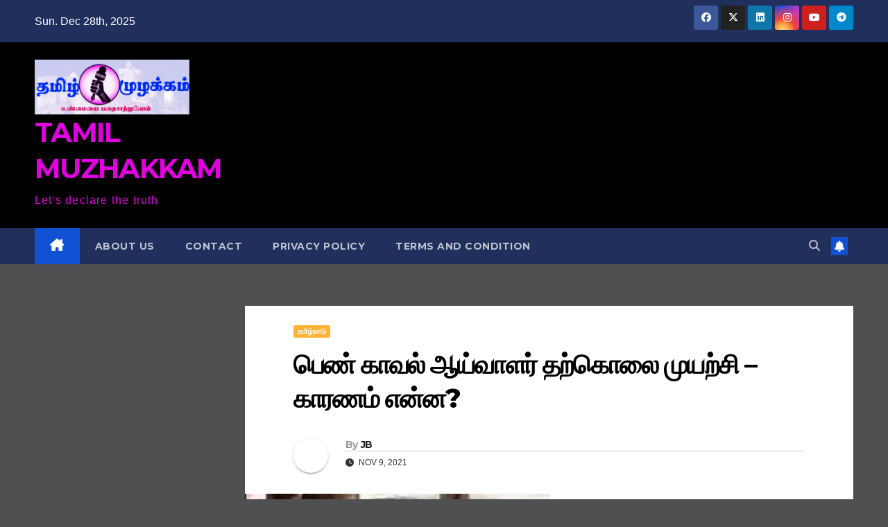

--- FILE ---
content_type: text/html; charset=UTF-8
request_url: https://tamilmuzhakkam.com/%E0%AE%AA%E0%AF%86%E0%AE%A3%E0%AF%8D-%E0%AE%95%E0%AE%BE%E0%AE%B5%E0%AE%B2%E0%AF%8D-%E0%AE%86%E0%AE%AF%E0%AF%8D%E0%AE%B5%E0%AE%BE%E0%AE%B3%E0%AE%B0%E0%AF%8D-%E0%AE%A4%E0%AE%B1%E0%AF%8D%E0%AE%95/
body_size: 14292
content:
<!DOCTYPE html>
<html lang="en-US">
<head>
<meta charset="UTF-8">
<meta name="viewport" content="width=device-width, initial-scale=1">
<link rel="profile" href="https://gmpg.org/xfn/11">
<title>பெண் காவல் ஆய்வாளர் தற்கொலை முயற்சி &#8211; காரணம் என்ன? &#8211; TAMIL MUZHAKKAM</title>
<meta name='robots' content='noindex, nofollow' />
<link rel='dns-prefetch' href='//stats.wp.com' />
<link rel='dns-prefetch' href='//fonts.googleapis.com' />
<link rel="alternate" type="application/rss+xml" title="TAMIL MUZHAKKAM &raquo; Feed" href="https://tamilmuzhakkam.com/feed/" />
<link rel="alternate" type="application/rss+xml" title="TAMIL MUZHAKKAM &raquo; Comments Feed" href="https://tamilmuzhakkam.com/comments/feed/" />
<link rel="alternate" type="application/rss+xml" title="TAMIL MUZHAKKAM &raquo; பெண் காவல் ஆய்வாளர் தற்கொலை முயற்சி &#8211; காரணம் என்ன? Comments Feed" href="https://tamilmuzhakkam.com/%e0%ae%aa%e0%af%86%e0%ae%a3%e0%af%8d-%e0%ae%95%e0%ae%be%e0%ae%b5%e0%ae%b2%e0%af%8d-%e0%ae%86%e0%ae%af%e0%af%8d%e0%ae%b5%e0%ae%be%e0%ae%b3%e0%ae%b0%e0%af%8d-%e0%ae%a4%e0%ae%b1%e0%af%8d%e0%ae%95/feed/" />
<link rel="alternate" title="oEmbed (JSON)" type="application/json+oembed" href="https://tamilmuzhakkam.com/wp-json/oembed/1.0/embed?url=https%3A%2F%2Ftamilmuzhakkam.com%2F%25e0%25ae%25aa%25e0%25af%2586%25e0%25ae%25a3%25e0%25af%258d-%25e0%25ae%2595%25e0%25ae%25be%25e0%25ae%25b5%25e0%25ae%25b2%25e0%25af%258d-%25e0%25ae%2586%25e0%25ae%25af%25e0%25af%258d%25e0%25ae%25b5%25e0%25ae%25be%25e0%25ae%25b3%25e0%25ae%25b0%25e0%25af%258d-%25e0%25ae%25a4%25e0%25ae%25b1%25e0%25af%258d%25e0%25ae%2595%2F" />
<link rel="alternate" title="oEmbed (XML)" type="text/xml+oembed" href="https://tamilmuzhakkam.com/wp-json/oembed/1.0/embed?url=https%3A%2F%2Ftamilmuzhakkam.com%2F%25e0%25ae%25aa%25e0%25af%2586%25e0%25ae%25a3%25e0%25af%258d-%25e0%25ae%2595%25e0%25ae%25be%25e0%25ae%25b5%25e0%25ae%25b2%25e0%25af%258d-%25e0%25ae%2586%25e0%25ae%25af%25e0%25af%258d%25e0%25ae%25b5%25e0%25ae%25be%25e0%25ae%25b3%25e0%25ae%25b0%25e0%25af%258d-%25e0%25ae%25a4%25e0%25ae%25b1%25e0%25af%258d%25e0%25ae%2595%2F&#038;format=xml" />
<style id='wp-img-auto-sizes-contain-inline-css'>
img:is([sizes=auto i],[sizes^="auto," i]){contain-intrinsic-size:3000px 1500px}
/*# sourceURL=wp-img-auto-sizes-contain-inline-css */
</style>
<style id='wp-emoji-styles-inline-css'>

	img.wp-smiley, img.emoji {
		display: inline !important;
		border: none !important;
		box-shadow: none !important;
		height: 1em !important;
		width: 1em !important;
		margin: 0 0.07em !important;
		vertical-align: -0.1em !important;
		background: none !important;
		padding: 0 !important;
	}
/*# sourceURL=wp-emoji-styles-inline-css */
</style>
<style id='wp-block-library-inline-css'>
:root{--wp-block-synced-color:#7a00df;--wp-block-synced-color--rgb:122,0,223;--wp-bound-block-color:var(--wp-block-synced-color);--wp-editor-canvas-background:#ddd;--wp-admin-theme-color:#007cba;--wp-admin-theme-color--rgb:0,124,186;--wp-admin-theme-color-darker-10:#006ba1;--wp-admin-theme-color-darker-10--rgb:0,107,160.5;--wp-admin-theme-color-darker-20:#005a87;--wp-admin-theme-color-darker-20--rgb:0,90,135;--wp-admin-border-width-focus:2px}@media (min-resolution:192dpi){:root{--wp-admin-border-width-focus:1.5px}}.wp-element-button{cursor:pointer}:root .has-very-light-gray-background-color{background-color:#eee}:root .has-very-dark-gray-background-color{background-color:#313131}:root .has-very-light-gray-color{color:#eee}:root .has-very-dark-gray-color{color:#313131}:root .has-vivid-green-cyan-to-vivid-cyan-blue-gradient-background{background:linear-gradient(135deg,#00d084,#0693e3)}:root .has-purple-crush-gradient-background{background:linear-gradient(135deg,#34e2e4,#4721fb 50%,#ab1dfe)}:root .has-hazy-dawn-gradient-background{background:linear-gradient(135deg,#faaca8,#dad0ec)}:root .has-subdued-olive-gradient-background{background:linear-gradient(135deg,#fafae1,#67a671)}:root .has-atomic-cream-gradient-background{background:linear-gradient(135deg,#fdd79a,#004a59)}:root .has-nightshade-gradient-background{background:linear-gradient(135deg,#330968,#31cdcf)}:root .has-midnight-gradient-background{background:linear-gradient(135deg,#020381,#2874fc)}:root{--wp--preset--font-size--normal:16px;--wp--preset--font-size--huge:42px}.has-regular-font-size{font-size:1em}.has-larger-font-size{font-size:2.625em}.has-normal-font-size{font-size:var(--wp--preset--font-size--normal)}.has-huge-font-size{font-size:var(--wp--preset--font-size--huge)}.has-text-align-center{text-align:center}.has-text-align-left{text-align:left}.has-text-align-right{text-align:right}.has-fit-text{white-space:nowrap!important}#end-resizable-editor-section{display:none}.aligncenter{clear:both}.items-justified-left{justify-content:flex-start}.items-justified-center{justify-content:center}.items-justified-right{justify-content:flex-end}.items-justified-space-between{justify-content:space-between}.screen-reader-text{border:0;clip-path:inset(50%);height:1px;margin:-1px;overflow:hidden;padding:0;position:absolute;width:1px;word-wrap:normal!important}.screen-reader-text:focus{background-color:#ddd;clip-path:none;color:#444;display:block;font-size:1em;height:auto;left:5px;line-height:normal;padding:15px 23px 14px;text-decoration:none;top:5px;width:auto;z-index:100000}html :where(.has-border-color){border-style:solid}html :where([style*=border-top-color]){border-top-style:solid}html :where([style*=border-right-color]){border-right-style:solid}html :where([style*=border-bottom-color]){border-bottom-style:solid}html :where([style*=border-left-color]){border-left-style:solid}html :where([style*=border-width]){border-style:solid}html :where([style*=border-top-width]){border-top-style:solid}html :where([style*=border-right-width]){border-right-style:solid}html :where([style*=border-bottom-width]){border-bottom-style:solid}html :where([style*=border-left-width]){border-left-style:solid}html :where(img[class*=wp-image-]){height:auto;max-width:100%}:where(figure){margin:0 0 1em}html :where(.is-position-sticky){--wp-admin--admin-bar--position-offset:var(--wp-admin--admin-bar--height,0px)}@media screen and (max-width:600px){html :where(.is-position-sticky){--wp-admin--admin-bar--position-offset:0px}}

/*# sourceURL=wp-block-library-inline-css */
</style><style id='global-styles-inline-css'>
:root{--wp--preset--aspect-ratio--square: 1;--wp--preset--aspect-ratio--4-3: 4/3;--wp--preset--aspect-ratio--3-4: 3/4;--wp--preset--aspect-ratio--3-2: 3/2;--wp--preset--aspect-ratio--2-3: 2/3;--wp--preset--aspect-ratio--16-9: 16/9;--wp--preset--aspect-ratio--9-16: 9/16;--wp--preset--color--black: #000000;--wp--preset--color--cyan-bluish-gray: #abb8c3;--wp--preset--color--white: #ffffff;--wp--preset--color--pale-pink: #f78da7;--wp--preset--color--vivid-red: #cf2e2e;--wp--preset--color--luminous-vivid-orange: #ff6900;--wp--preset--color--luminous-vivid-amber: #fcb900;--wp--preset--color--light-green-cyan: #7bdcb5;--wp--preset--color--vivid-green-cyan: #00d084;--wp--preset--color--pale-cyan-blue: #8ed1fc;--wp--preset--color--vivid-cyan-blue: #0693e3;--wp--preset--color--vivid-purple: #9b51e0;--wp--preset--gradient--vivid-cyan-blue-to-vivid-purple: linear-gradient(135deg,rgb(6,147,227) 0%,rgb(155,81,224) 100%);--wp--preset--gradient--light-green-cyan-to-vivid-green-cyan: linear-gradient(135deg,rgb(122,220,180) 0%,rgb(0,208,130) 100%);--wp--preset--gradient--luminous-vivid-amber-to-luminous-vivid-orange: linear-gradient(135deg,rgb(252,185,0) 0%,rgb(255,105,0) 100%);--wp--preset--gradient--luminous-vivid-orange-to-vivid-red: linear-gradient(135deg,rgb(255,105,0) 0%,rgb(207,46,46) 100%);--wp--preset--gradient--very-light-gray-to-cyan-bluish-gray: linear-gradient(135deg,rgb(238,238,238) 0%,rgb(169,184,195) 100%);--wp--preset--gradient--cool-to-warm-spectrum: linear-gradient(135deg,rgb(74,234,220) 0%,rgb(151,120,209) 20%,rgb(207,42,186) 40%,rgb(238,44,130) 60%,rgb(251,105,98) 80%,rgb(254,248,76) 100%);--wp--preset--gradient--blush-light-purple: linear-gradient(135deg,rgb(255,206,236) 0%,rgb(152,150,240) 100%);--wp--preset--gradient--blush-bordeaux: linear-gradient(135deg,rgb(254,205,165) 0%,rgb(254,45,45) 50%,rgb(107,0,62) 100%);--wp--preset--gradient--luminous-dusk: linear-gradient(135deg,rgb(255,203,112) 0%,rgb(199,81,192) 50%,rgb(65,88,208) 100%);--wp--preset--gradient--pale-ocean: linear-gradient(135deg,rgb(255,245,203) 0%,rgb(182,227,212) 50%,rgb(51,167,181) 100%);--wp--preset--gradient--electric-grass: linear-gradient(135deg,rgb(202,248,128) 0%,rgb(113,206,126) 100%);--wp--preset--gradient--midnight: linear-gradient(135deg,rgb(2,3,129) 0%,rgb(40,116,252) 100%);--wp--preset--font-size--small: 13px;--wp--preset--font-size--medium: 20px;--wp--preset--font-size--large: 36px;--wp--preset--font-size--x-large: 42px;--wp--preset--spacing--20: 0.44rem;--wp--preset--spacing--30: 0.67rem;--wp--preset--spacing--40: 1rem;--wp--preset--spacing--50: 1.5rem;--wp--preset--spacing--60: 2.25rem;--wp--preset--spacing--70: 3.38rem;--wp--preset--spacing--80: 5.06rem;--wp--preset--shadow--natural: 6px 6px 9px rgba(0, 0, 0, 0.2);--wp--preset--shadow--deep: 12px 12px 50px rgba(0, 0, 0, 0.4);--wp--preset--shadow--sharp: 6px 6px 0px rgba(0, 0, 0, 0.2);--wp--preset--shadow--outlined: 6px 6px 0px -3px rgb(255, 255, 255), 6px 6px rgb(0, 0, 0);--wp--preset--shadow--crisp: 6px 6px 0px rgb(0, 0, 0);}:where(.is-layout-flex){gap: 0.5em;}:where(.is-layout-grid){gap: 0.5em;}body .is-layout-flex{display: flex;}.is-layout-flex{flex-wrap: wrap;align-items: center;}.is-layout-flex > :is(*, div){margin: 0;}body .is-layout-grid{display: grid;}.is-layout-grid > :is(*, div){margin: 0;}:where(.wp-block-columns.is-layout-flex){gap: 2em;}:where(.wp-block-columns.is-layout-grid){gap: 2em;}:where(.wp-block-post-template.is-layout-flex){gap: 1.25em;}:where(.wp-block-post-template.is-layout-grid){gap: 1.25em;}.has-black-color{color: var(--wp--preset--color--black) !important;}.has-cyan-bluish-gray-color{color: var(--wp--preset--color--cyan-bluish-gray) !important;}.has-white-color{color: var(--wp--preset--color--white) !important;}.has-pale-pink-color{color: var(--wp--preset--color--pale-pink) !important;}.has-vivid-red-color{color: var(--wp--preset--color--vivid-red) !important;}.has-luminous-vivid-orange-color{color: var(--wp--preset--color--luminous-vivid-orange) !important;}.has-luminous-vivid-amber-color{color: var(--wp--preset--color--luminous-vivid-amber) !important;}.has-light-green-cyan-color{color: var(--wp--preset--color--light-green-cyan) !important;}.has-vivid-green-cyan-color{color: var(--wp--preset--color--vivid-green-cyan) !important;}.has-pale-cyan-blue-color{color: var(--wp--preset--color--pale-cyan-blue) !important;}.has-vivid-cyan-blue-color{color: var(--wp--preset--color--vivid-cyan-blue) !important;}.has-vivid-purple-color{color: var(--wp--preset--color--vivid-purple) !important;}.has-black-background-color{background-color: var(--wp--preset--color--black) !important;}.has-cyan-bluish-gray-background-color{background-color: var(--wp--preset--color--cyan-bluish-gray) !important;}.has-white-background-color{background-color: var(--wp--preset--color--white) !important;}.has-pale-pink-background-color{background-color: var(--wp--preset--color--pale-pink) !important;}.has-vivid-red-background-color{background-color: var(--wp--preset--color--vivid-red) !important;}.has-luminous-vivid-orange-background-color{background-color: var(--wp--preset--color--luminous-vivid-orange) !important;}.has-luminous-vivid-amber-background-color{background-color: var(--wp--preset--color--luminous-vivid-amber) !important;}.has-light-green-cyan-background-color{background-color: var(--wp--preset--color--light-green-cyan) !important;}.has-vivid-green-cyan-background-color{background-color: var(--wp--preset--color--vivid-green-cyan) !important;}.has-pale-cyan-blue-background-color{background-color: var(--wp--preset--color--pale-cyan-blue) !important;}.has-vivid-cyan-blue-background-color{background-color: var(--wp--preset--color--vivid-cyan-blue) !important;}.has-vivid-purple-background-color{background-color: var(--wp--preset--color--vivid-purple) !important;}.has-black-border-color{border-color: var(--wp--preset--color--black) !important;}.has-cyan-bluish-gray-border-color{border-color: var(--wp--preset--color--cyan-bluish-gray) !important;}.has-white-border-color{border-color: var(--wp--preset--color--white) !important;}.has-pale-pink-border-color{border-color: var(--wp--preset--color--pale-pink) !important;}.has-vivid-red-border-color{border-color: var(--wp--preset--color--vivid-red) !important;}.has-luminous-vivid-orange-border-color{border-color: var(--wp--preset--color--luminous-vivid-orange) !important;}.has-luminous-vivid-amber-border-color{border-color: var(--wp--preset--color--luminous-vivid-amber) !important;}.has-light-green-cyan-border-color{border-color: var(--wp--preset--color--light-green-cyan) !important;}.has-vivid-green-cyan-border-color{border-color: var(--wp--preset--color--vivid-green-cyan) !important;}.has-pale-cyan-blue-border-color{border-color: var(--wp--preset--color--pale-cyan-blue) !important;}.has-vivid-cyan-blue-border-color{border-color: var(--wp--preset--color--vivid-cyan-blue) !important;}.has-vivid-purple-border-color{border-color: var(--wp--preset--color--vivid-purple) !important;}.has-vivid-cyan-blue-to-vivid-purple-gradient-background{background: var(--wp--preset--gradient--vivid-cyan-blue-to-vivid-purple) !important;}.has-light-green-cyan-to-vivid-green-cyan-gradient-background{background: var(--wp--preset--gradient--light-green-cyan-to-vivid-green-cyan) !important;}.has-luminous-vivid-amber-to-luminous-vivid-orange-gradient-background{background: var(--wp--preset--gradient--luminous-vivid-amber-to-luminous-vivid-orange) !important;}.has-luminous-vivid-orange-to-vivid-red-gradient-background{background: var(--wp--preset--gradient--luminous-vivid-orange-to-vivid-red) !important;}.has-very-light-gray-to-cyan-bluish-gray-gradient-background{background: var(--wp--preset--gradient--very-light-gray-to-cyan-bluish-gray) !important;}.has-cool-to-warm-spectrum-gradient-background{background: var(--wp--preset--gradient--cool-to-warm-spectrum) !important;}.has-blush-light-purple-gradient-background{background: var(--wp--preset--gradient--blush-light-purple) !important;}.has-blush-bordeaux-gradient-background{background: var(--wp--preset--gradient--blush-bordeaux) !important;}.has-luminous-dusk-gradient-background{background: var(--wp--preset--gradient--luminous-dusk) !important;}.has-pale-ocean-gradient-background{background: var(--wp--preset--gradient--pale-ocean) !important;}.has-electric-grass-gradient-background{background: var(--wp--preset--gradient--electric-grass) !important;}.has-midnight-gradient-background{background: var(--wp--preset--gradient--midnight) !important;}.has-small-font-size{font-size: var(--wp--preset--font-size--small) !important;}.has-medium-font-size{font-size: var(--wp--preset--font-size--medium) !important;}.has-large-font-size{font-size: var(--wp--preset--font-size--large) !important;}.has-x-large-font-size{font-size: var(--wp--preset--font-size--x-large) !important;}
/*# sourceURL=global-styles-inline-css */
</style>

<style id='classic-theme-styles-inline-css'>
/*! This file is auto-generated */
.wp-block-button__link{color:#fff;background-color:#32373c;border-radius:9999px;box-shadow:none;text-decoration:none;padding:calc(.667em + 2px) calc(1.333em + 2px);font-size:1.125em}.wp-block-file__button{background:#32373c;color:#fff;text-decoration:none}
/*# sourceURL=/wp-includes/css/classic-themes.min.css */
</style>
<link rel='stylesheet' id='ssb-front-css-css' href='https://tamilmuzhakkam.com/wp-content/plugins/simple-social-buttons/assets/css/front.css?ver=6.0.0' media='all' />
<link rel='stylesheet' id='newsup-fonts-css' href='//fonts.googleapis.com/css?family=Montserrat%3A400%2C500%2C700%2C800%7CWork%2BSans%3A300%2C400%2C500%2C600%2C700%2C800%2C900%26display%3Dswap&#038;subset=latin%2Clatin-ext' media='all' />
<link rel='stylesheet' id='bootstrap-css' href='https://tamilmuzhakkam.com/wp-content/themes/newsup/css/bootstrap.css?ver=6.9' media='all' />
<link rel='stylesheet' id='newsup-style-css' href='https://tamilmuzhakkam.com/wp-content/themes/newsup/style.css?ver=6.9' media='all' />
<link rel='stylesheet' id='newsup-default-css' href='https://tamilmuzhakkam.com/wp-content/themes/newsup/css/colors/default.css?ver=6.9' media='all' />
<link rel='stylesheet' id='font-awesome-5-all-css' href='https://tamilmuzhakkam.com/wp-content/themes/newsup/css/font-awesome/css/all.min.css?ver=6.9' media='all' />
<link rel='stylesheet' id='font-awesome-4-shim-css' href='https://tamilmuzhakkam.com/wp-content/themes/newsup/css/font-awesome/css/v4-shims.min.css?ver=6.9' media='all' />
<link rel='stylesheet' id='owl-carousel-css' href='https://tamilmuzhakkam.com/wp-content/themes/newsup/css/owl.carousel.css?ver=6.9' media='all' />
<link rel='stylesheet' id='smartmenus-css' href='https://tamilmuzhakkam.com/wp-content/themes/newsup/css/jquery.smartmenus.bootstrap.css?ver=6.9' media='all' />
<link rel='stylesheet' id='newsup-custom-css-css' href='https://tamilmuzhakkam.com/wp-content/themes/newsup/inc/ansar/customize/css/customizer.css?ver=1.0' media='all' />
<script src="https://tamilmuzhakkam.com/wp-includes/js/jquery/jquery.min.js?ver=3.7.1" id="jquery-core-js"></script>
<script src="https://tamilmuzhakkam.com/wp-includes/js/jquery/jquery-migrate.min.js?ver=3.4.1" id="jquery-migrate-js"></script>
<script src="https://tamilmuzhakkam.com/wp-content/themes/newsup/js/navigation.js?ver=6.9" id="newsup-navigation-js"></script>
<script src="https://tamilmuzhakkam.com/wp-content/themes/newsup/js/bootstrap.js?ver=6.9" id="bootstrap-js"></script>
<script src="https://tamilmuzhakkam.com/wp-content/themes/newsup/js/owl.carousel.min.js?ver=6.9" id="owl-carousel-min-js"></script>
<script src="https://tamilmuzhakkam.com/wp-content/themes/newsup/js/jquery.smartmenus.js?ver=6.9" id="smartmenus-js-js"></script>
<script src="https://tamilmuzhakkam.com/wp-content/themes/newsup/js/jquery.smartmenus.bootstrap.js?ver=6.9" id="bootstrap-smartmenus-js-js"></script>
<script src="https://tamilmuzhakkam.com/wp-content/themes/newsup/js/jquery.marquee.js?ver=6.9" id="newsup-marquee-js-js"></script>
<script src="https://tamilmuzhakkam.com/wp-content/themes/newsup/js/main.js?ver=6.9" id="newsup-main-js-js"></script>
<link rel="https://api.w.org/" href="https://tamilmuzhakkam.com/wp-json/" /><link rel="alternate" title="JSON" type="application/json" href="https://tamilmuzhakkam.com/wp-json/wp/v2/posts/6128" /><link rel="EditURI" type="application/rsd+xml" title="RSD" href="https://tamilmuzhakkam.com/xmlrpc.php?rsd" />
<meta name="generator" content="WordPress 6.9" />
<link rel="canonical" href="https://tamilmuzhakkam.com/%e0%ae%aa%e0%af%86%e0%ae%a3%e0%af%8d-%e0%ae%95%e0%ae%be%e0%ae%b5%e0%ae%b2%e0%af%8d-%e0%ae%86%e0%ae%af%e0%af%8d%e0%ae%b5%e0%ae%be%e0%ae%b3%e0%ae%b0%e0%af%8d-%e0%ae%a4%e0%ae%b1%e0%af%8d%e0%ae%95/" />
<link rel='shortlink' href='https://tamilmuzhakkam.com/?p=6128' />
 <style media="screen">

		.simplesocialbuttons.simplesocialbuttons_inline .ssb-fb-like, .simplesocialbuttons.simplesocialbuttons_inline amp-facebook-like {
	  margin: ;
	}
		 /*inline margin*/
	
		.simplesocialbuttons.simplesocialbuttons_inline.simplesocial-simple-round button{
	  margin: ;
	}
	
	
	
	
	
			 /*margin-digbar*/

	
	
	
	
	
	
	
</style>

<!-- Open Graph Meta Tags generated by Simple Social Buttons 6.0.0 -->
<meta property="og:title" content="பெண் காவல் ஆய்வாளர் தற்கொலை முயற்சி &#8211; காரணம் என்ன? - TAMIL MUZHAKKAM" />
<meta property="og:description" content="&#2984;&#3014;&#2994;&#3021;&#2994;&#3016; &#2990;&#3006;&#2997;&#2975;&#3021;&#2975;&#2990;&#3021; &#2986;&#3006;&#2995;&#3016;&#2991;&#2969;&#3021;&#2965;&#3019;&#2975;&#3021;&#2975;&#3016; &#2990;&#3006;&#2984;&#2965;&#2992; &#2965;&#3006;&#2997;&#2994;&#3021; &#2980;&#3009;&#2993;&#3016;&#2991;&#3007;&#2994;&#3021; &#2986;&#3019;&#2965;&#3021;&#2965;&#3009;&#2997;&#2992;&#2980;&#3021;&#2980;&#3009; &#2986;&#3007;&#2992;&#3007;&#2997;&#3009; &#2965;&#3006;&#2997;&#2994;&#3021; &#2950;&#2991;&#3021;&#2997;&#3006;&#2995;&#2992;&#3006;&#2965; &#2986;&#2979;&#3007;&#2986;&#3009;&#2992;&#3007;&#2984;&#3021;&#2980;&#3009; &#2997;&#2992;&#3009;&#2986;&#2997;&#2992;&#3021; &#2990;&#2965;&#3015;&#3000;&#3021;&#2997;&#2992;&#3007;. &#2951;&#2997;&#2992;&#3021;, &#2984;&#3015;&#2993;&#3021;&#2993;&#3009; &#2980;&#3007;&#2975;&#3008;&#2992;&#3014;&#2985; &#2949;&#2995;&#2997;&#3009;&#2965;&#3021;&#2965;&#3009; &#2949;&#2980;&#3007;&#2965;&#2990;&#3006;&#2965; &#2980;&#3010;&#2965;&#3021;&#2965; &#2990;&#3006;&#2980;&#3021;&#2980;&#3007;&#2992;&#3016; &#2970;&#3006;&#2986;&#3021;&#2986;&#3007;&#2975;&#3021;&#2975;&#3009; &#2980;&#2993;&#3021;&#2965;&#3018;&#2994;&#3016;&#2965;&#3021;&#2965;&#3009; &#2990;&#3009;&#2991;&#2985;&#3021;&#2993;&#2980;&#3006;&#2965; &#2965;&#3010;&#2993;&#2986;&#3021;&#2986;&#2975;&#3009;&#2965;&#3007;&#2993;&#2980;&#3009;. &#2949;&#2980;&#2985;&#3016;&#2980;&#3021;&#2980;&#3018;&#2975;&#2992;&#3021;&#2984;&#3021;&#2980;&#3009; &#2986;&#3006;&#2995;&#3016;&#2991;&#2969;&#3021;&#2965;&#3019;&#2975;&#3021;&#2975;&#3016; &#2949;&#2992;&#2970;&#3009; &#2980;&#2994;&#3016;&#2990;&#3016; &#2990;&#2992;&#3009;&#2980;&#3021;&#2980;&#3009;&#2997;&#2990;&#2985;&#3016;&#2991;&#3007;&#2994;&#3021; &#2990;&#2965;&#3015;&#3000;&#3021;&#2997;&#2992;&#3007; &#2970;&#3007;&#2965;&#3007;&#2970;&#3021;&#2970;&#3016; &#2986;&#3014;&#2993;&#3021;&#2993;&#3009; &#2997;&#2992;&#3009;&#2965;&#3007;&#2993;&#3006;&#2992;&#3021;. &#2951;&#2984;&#3021;&#2980; &#2980;&#2993;&#3021;&#2965;&#3018;&#2994;&#3016; &#2990;&#3009;&#2991;&#2993;&#3021;&#2970;&#3021;&#2970;&#3007;&#2965;&#3021;&#2965;&#3009;, &#2986;&#2979;&#3007;&#2970;&#3021;&#2970;&#3009;&#2990;&#3016; &#2965;&#3006;&#2992;&#2979;&#2990;&#3006;&#2965;&#2997;&#3009;&#2990;&#3021; &#2953;&#2991;&#2992;&#2980;&#3007;&#2965;&#3006;&#2992;&#3007;&#2965;&#2995;&#3007;&#2985;&#3021; &#2975;&#3006;&#2992;&#3021;&#2970;&#3021;&#2970;&#2992;&#3021; &#2965;&#3006;&#2992;&#2979;&#2990;&#3006;&#2965;&#2997;&#3009;&#2990;&#3021; &#2980;&#3006;&#2985;&#3021; &#2990;&#2965;&#3015;&#3000;&#3021;&#2997;&#2992;&#3007; &#2980;&#2993;&#3021;&#2965;&#3018;&#2994;&#3016;&#2965;&#3021;&#2965;&#3009; &#2990;&#3009;&#2991;&#2985;&#3021;&#2993;&#2980;&#3006;&#2965; &#2965;&#3006;&#2997;&#2994;&#3021;&#2980;&#3009;&#2993;&#3016; &#2997;&#2975;&#3021;&#2975;&#3006;&#2992;&#2980;&#3021;&#2980;&#3007;&#2994;&#3021; &#2980;&#2965;&#2997;&#2994;&#3021; &#2997;&#3014;&#2995;&#3007;&#2991;&#3006;&#2965;&#3007; &#2953;&#2995;&#3021;&#2995;&#2980;&#3009;. &#2986;&#3006;&#2995;&#3016;&#2991;&#2969;&#3021;&#2965;&#3019;&#2975;&#3021;&#2975;&#3016; &#2986;&#3019;&#2965;&#3021;&#2965;&#3009;&#2997;&#2992;&#2980;&#3021;&#2980;&#3009; &#2986;&#3007;&#2992;&#3007;&#2997;&#3007;&#2994;&#3021; &#2965;&#3006;&#2997;&#2994;&#2992;&#3021;&#2965;&#2995;&#3007;&#2985;&#3021; &#2986;&#2993;&#3021;&#2993;&#3006;&#2965;&#3021;&#2965;&#3009;&#2993;&#3016; &#2949;&#2980;&#3007;&#2965;&#2990;&#3006;&#2965; &#2951;&#2992;&#3009;&#2986;&#3021;&#2986;&#2980;&#3006;&#2994;&#3021; &#2986;&#3019;&#2965;&#3021;&#2965;&#3009;&#2997;&#2992;&#2980;&#3021;&#2980;&#3009; &#2965;&#3006;&#2997;&#2994;&#2992;&#3021;&#2965;&#2995;&#3009;&#2965;&#3021;&#2965;&#3009; &#2990;&#3007;&#2965;&#3009;&#2984;&#3021;&#2980;&hellip;" />
<meta property="og:url" content="https://tamilmuzhakkam.com/%e0%ae%aa%e0%af%86%e0%ae%a3%e0%af%8d-%e0%ae%95%e0%ae%be%e0%ae%b5%e0%ae%b2%e0%af%8d-%e0%ae%86%e0%ae%af%e0%af%8d%e0%ae%b5%e0%ae%be%e0%ae%b3%e0%ae%b0%e0%af%8d-%e0%ae%a4%e0%ae%b1%e0%af%8d%e0%ae%95/" />
<meta property="og:site_name" content="TAMIL MUZHAKKAM" />
<meta property="og:image" content="https://tamilmuzhakkam.com/wp-content/uploads/2021/11/IMG_20211109_075910-1.jpg" />
<meta name="twitter:card" content="summary_large_image" />
<meta name="twitter:description" content="&#2984;&#3014;&#2994;&#3021;&#2994;&#3016; &#2990;&#3006;&#2997;&#2975;&#3021;&#2975;&#2990;&#3021; &#2986;&#3006;&#2995;&#3016;&#2991;&#2969;&#3021;&#2965;&#3019;&#2975;&#3021;&#2975;&#3016; &#2990;&#3006;&#2984;&#2965;&#2992; &#2965;&#3006;&#2997;&#2994;&#3021; &#2980;&#3009;&#2993;&#3016;&#2991;&#3007;&#2994;&#3021; &#2986;&#3019;&#2965;&#3021;&#2965;&#3009;&#2997;&#2992;&#2980;&#3021;&#2980;&#3009; &#2986;&#3007;&#2992;&#3007;&#2997;&#3009; &#2965;&#3006;&#2997;&#2994;&#3021; &#2950;&#2991;&#3021;&#2997;&#3006;&#2995;&#2992;&#3006;&#2965; &#2986;&#2979;&#3007;&#2986;&#3009;&#2992;&#3007;&#2984;&#3021;&#2980;&#3009; &#2997;&#2992;&#3009;&#2986;&#2997;&#2992;&#3021; &#2990;&#2965;&#3015;&#3000;&#3021;&#2997;&#2992;&#3007;. &#2951;&#2997;&#2992;&#3021;, &#2984;&#3015;&#2993;&#3021;&#2993;&#3009; &#2980;&#3007;&#2975;&#3008;&#2992;&#3014;&#2985; &#2949;&#2995;&#2997;&#3009;&#2965;&#3021;&#2965;&#3009; &#2949;&#2980;&#3007;&#2965;&#2990;&#3006;&#2965; &#2980;&#3010;&#2965;&#3021;&#2965; &#2990;&#3006;&#2980;&#3021;&#2980;&#3007;&#2992;&#3016; &#2970;&#3006;&#2986;&#3021;&#2986;&#3007;&#2975;&#3021;&#2975;&#3009; &#2980;&#2993;&#3021;&#2965;&#3018;&#2994;&#3016;&#2965;&#3021;&#2965;&#3009; &#2990;&#3009;&#2991;&#2985;&#3021;&#2993;&#2980;&#3006;&#2965; &#2965;&#3010;&#2993;&#2986;&#3021;&#2986;&#2975;&#3009;&#2965;&#3007;&#2993;&#2980;&#3009;. &#2949;&#2980;&#2985;&#3016;&#2980;&#3021;&#2980;&#3018;&#2975;&#2992;&#3021;&#2984;&#3021;&#2980;&#3009; &#2986;&#3006;&#2995;&#3016;&#2991;&#2969;&#3021;&#2965;&#3019;&#2975;&#3021;&#2975;&#3016; &#2949;&#2992;&#2970;&#3009; &#2980;&#2994;&#3016;&#2990;&#3016; &#2990;&#2992;&#3009;&#2980;&#3021;&#2980;&#3009;&#2997;&#2990;&#2985;&#3016;&#2991;&#3007;&#2994;&#3021; &#2990;&#2965;&#3015;&#3000;&#3021;&#2997;&#2992;&#3007; &#2970;&#3007;&#2965;&#3007;&#2970;&#3021;&#2970;&#3016; &#2986;&#3014;&#2993;&#3021;&#2993;&#3009; &#2997;&#2992;&#3009;&#2965;&#3007;&#2993;&#3006;&#2992;&#3021;. &#2951;&#2984;&#3021;&#2980; &#2980;&#2993;&#3021;&#2965;&#3018;&#2994;&#3016; &#2990;&#3009;&#2991;&#2993;&#3021;&#2970;&#3021;&#2970;&#3007;&#2965;&#3021;&#2965;&#3009;, &#2986;&#2979;&#3007;&#2970;&#3021;&#2970;&#3009;&#2990;&#3016; &#2965;&#3006;&#2992;&#2979;&#2990;&#3006;&#2965;&#2997;&#3009;&#2990;&#3021; &#2953;&#2991;&#2992;&#2980;&#3007;&#2965;&#3006;&#2992;&#3007;&#2965;&#2995;&#3007;&#2985;&#3021; &#2975;&#3006;&#2992;&#3021;&#2970;&#3021;&#2970;&#2992;&#3021; &#2965;&#3006;&#2992;&#2979;&#2990;&#3006;&#2965;&#2997;&#3009;&#2990;&#3021; &#2980;&#3006;&#2985;&#3021; &#2990;&#2965;&#3015;&#3000;&#3021;&#2997;&#2992;&#3007; &#2980;&#2993;&#3021;&#2965;&#3018;&#2994;&#3016;&#2965;&#3021;&#2965;&#3009; &#2990;&#3009;&#2991;&#2985;&#3021;&#2993;&#2980;&#3006;&#2965; &#2965;&#3006;&#2997;&#2994;&#3021;&#2980;&#3009;&#2993;&#3016; &#2997;&#2975;&#3021;&#2975;&#3006;&#2992;&#2980;&#3021;&#2980;&#3007;&#2994;&#3021; &#2980;&#2965;&#2997;&#2994;&#3021; &#2997;&#3014;&#2995;&#3007;&#2991;&#3006;&#2965;&#3007; &#2953;&#2995;&#3021;&#2995;&#2980;&#3009;. &#2986;&#3006;&#2995;&#3016;&#2991;&#2969;&#3021;&#2965;&#3019;&#2975;&#3021;&#2975;&#3016; &#2986;&#3019;&#2965;&#3021;&#2965;&#3009;&#2997;&#2992;&#2980;&#3021;&#2980;&#3009; &#2986;&#3007;&#2992;&#3007;&#2997;&#3007;&#2994;&#3021; &#2965;&#3006;&#2997;&#2994;&#2992;&#3021;&#2965;&#2995;&#3007;&#2985;&#3021; &#2986;&#2993;&#3021;&#2993;&#3006;&#2965;&#3021;&#2965;&#3009;&#2993;&#3016; &#2949;&#2980;&#3007;&#2965;&#2990;&#3006;&#2965; &#2951;&#2992;&#3009;&#2986;&#3021;&#2986;&#2980;&#3006;&#2994;&#3021; &#2986;&#3019;&#2965;&#3021;&#2965;&#3009;&#2997;&#2992;&#2980;&#3021;&#2980;&#3009; &#2965;&#3006;&#2997;&#2994;&#2992;&#3021;&#2965;&#2995;&#3009;&#2965;&#3021;&#2965;&#3009; &#2990;&#3007;&#2965;&#3009;&#2984;&#3021;&#2980;&hellip;" />
<meta name="twitter:title" content="பெண் காவல் ஆய்வாளர் தற்கொலை முயற்சி &#8211; காரணம் என்ன? - TAMIL MUZHAKKAM" />
<meta property="twitter:image" content="https://tamilmuzhakkam.com/wp-content/uploads/2021/11/IMG_20211109_075910-1.jpg" />
	<style>img#wpstats{display:none}</style>
		<link rel="pingback" href="https://tamilmuzhakkam.com/xmlrpc.php"> 
<style type="text/css" id="custom-background-css">
    .wrapper { background-color: 4f5051; }
</style>
    <style type="text/css">
            body .site-title a,
        body .site-description {
            color: #e000e0;
        }

        .site-branding-text .site-title a {
                font-size: 40px;
            }

            @media only screen and (max-width: 640px) {
                .site-branding-text .site-title a {
                    font-size: 40px;

                }
            }

            @media only screen and (max-width: 375px) {
                .site-branding-text .site-title a {
                    font-size: 32px;

                }
            }

        </style>
    <style id="custom-background-css">
body.custom-background { background-color: #4f5051; }
</style>
	<link rel="icon" href="https://tamilmuzhakkam.com/wp-content/uploads/2022/07/cropped-eipng5A91078-32x32.png" sizes="32x32" />
<link rel="icon" href="https://tamilmuzhakkam.com/wp-content/uploads/2022/07/cropped-eipng5A91078-192x192.png" sizes="192x192" />
<link rel="apple-touch-icon" href="https://tamilmuzhakkam.com/wp-content/uploads/2022/07/cropped-eipng5A91078-180x180.png" />
<meta name="msapplication-TileImage" content="https://tamilmuzhakkam.com/wp-content/uploads/2022/07/cropped-eipng5A91078-270x270.png" />
</head>
<body data-rsssl=1 class="wp-singular post-template-default single single-post postid-6128 single-format-standard custom-background wp-custom-logo wp-embed-responsive wp-theme-newsup ta-hide-date-author-in-list" >
<div id="page" class="site">
<a class="skip-link screen-reader-text" href="#content">
Skip to content</a>
  <div class="wrapper" id="custom-background-css">
    <header class="mg-headwidget">
      <!--==================== TOP BAR ====================-->
      <div class="mg-head-detail hidden-xs">
    <div class="container-fluid">
        <div class="row align-items-center">
            <div class="col-md-6 col-xs-12">
                <ul class="info-left">
                                <li>Sun. Dec 28th, 2025             </li>
                        </ul>
            </div>
            <div class="col-md-6 col-xs-12">
                <ul class="mg-social info-right">
                            <li>
            <a  target="_blank"  href="https://facebook.com/">
                <span class="icon-soci facebook">
                    <i class="fab fa-facebook"></i>
                </span> 
            </a>
        </li>
                <li>
            <a target="_blank" href="https://twitter.com">
                <span class="icon-soci x-twitter">
                    <i class="fa-brands fa-x-twitter"></i>
                </span>
            </a>
        </li>
                <li>
            <a  href="https://linkedin.com">
                <span class="icon-soci linkedin">
                    <i class="fab fa-linkedin"></i>
                </span>
            </a>
        </li>
                <li>
            <a target="_blank"  href="https://instagram.com">
                <span class="icon-soci instagram">
                    <i class="fab fa-instagram"></i>
                </span>
            </a>
        </li>
                <li>
            <a target="_blank"  href="https://youtube.com">
                <span class="icon-soci youtube">
                    <i class="fab fa-youtube"></i>
                </span>
            </a>
        </li>
                <li>
            <a target="_blank"  href="https://telegram.com">
                <span class="icon-soci telegram">
                    <i class="fab fa-telegram"></i>
                </span>
            </a>
        </li>
                        </ul>
            </div>
        </div>
    </div>
</div>
      <div class="clearfix"></div>

      
      <div class="mg-nav-widget-area-back" style='background-image: url("https://tamilmuzhakkam.com/wp-content/uploads/2021/04/cropped-IMG_20210429_104533.jpg" );'>
                <div class="overlay">
          <div class="inner"  style="background-color:#000000;" > 
              <div class="container-fluid">
                  <div class="mg-nav-widget-area">
                    <div class="row align-items-center">
                      <div class="col-md-3 text-center-xs">
                        <div class="navbar-header">
                          <div class="site-logo">
                            <a href="https://tamilmuzhakkam.com/" class="navbar-brand" rel="home"><img width="965" height="344" src="https://tamilmuzhakkam.com/wp-content/uploads/2025/08/cropped-IMG_20220718_083234.jpg" class="custom-logo" alt="TAMIL MUZHAKKAM" decoding="async" fetchpriority="high" srcset="https://tamilmuzhakkam.com/wp-content/uploads/2025/08/cropped-IMG_20220718_083234.jpg 965w, https://tamilmuzhakkam.com/wp-content/uploads/2025/08/cropped-IMG_20220718_083234-300x107.jpg 300w, https://tamilmuzhakkam.com/wp-content/uploads/2025/08/cropped-IMG_20220718_083234-768x274.jpg 768w" sizes="(max-width: 965px) 100vw, 965px" /></a>                          </div>
                          <div class="site-branding-text ">
                                                            <p class="site-title"> <a href="https://tamilmuzhakkam.com/" rel="home">TAMIL MUZHAKKAM</a></p>
                                                            <p class="site-description">Let&#039;s declare the truth</p>
                          </div>    
                        </div>
                      </div>
                                          </div>
                  </div>
              </div>
          </div>
        </div>
      </div>
    <div class="mg-menu-full">
      <nav class="navbar navbar-expand-lg navbar-wp">
        <div class="container-fluid">
          <!-- Right nav -->
          <div class="m-header align-items-center">
                            <a class="mobilehomebtn" href="https://tamilmuzhakkam.com"><span class="fa-solid fa-house-chimney"></span></a>
              <!-- navbar-toggle -->
              <button class="navbar-toggler mx-auto" type="button" data-toggle="collapse" data-target="#navbar-wp" aria-controls="navbarSupportedContent" aria-expanded="false" aria-label="Toggle navigation">
                <span class="burger">
                  <span class="burger-line"></span>
                  <span class="burger-line"></span>
                  <span class="burger-line"></span>
                </span>
              </button>
              <!-- /navbar-toggle -->
                          <div class="dropdown show mg-search-box pr-2">
                <a class="dropdown-toggle msearch ml-auto" href="#" role="button" id="dropdownMenuLink" data-toggle="dropdown" aria-haspopup="true" aria-expanded="false">
                <i class="fas fa-search"></i>
                </a> 
                <div class="dropdown-menu searchinner" aria-labelledby="dropdownMenuLink">
                    <form role="search" method="get" id="searchform" action="https://tamilmuzhakkam.com/">
  <div class="input-group">
    <input type="search" class="form-control" placeholder="Search" value="" name="s" />
    <span class="input-group-btn btn-default">
    <button type="submit" class="btn"> <i class="fas fa-search"></i> </button>
    </span> </div>
</form>                </div>
            </div>
                  <a href="#" target="_blank" class="btn-bell btn-theme mx-2"><i class="fa fa-bell"></i></a>
                      
          </div>
          <!-- /Right nav --> 
          <div class="collapse navbar-collapse" id="navbar-wp">
            <div class="d-md-block">
              <ul id="menu-social-links" class="nav navbar-nav mr-auto "><li class="active home"><a class="homebtn" href="https://tamilmuzhakkam.com"><span class='fa-solid fa-house-chimney'></span></a></li><li id="menu-item-717" class="menu-item menu-item-type-post_type menu-item-object-page menu-item-717"><a class="nav-link" title="About us" href="https://tamilmuzhakkam.com/about-us/">About us</a></li>
<li id="menu-item-721" class="menu-item menu-item-type-post_type menu-item-object-page menu-item-721"><a class="nav-link" title="Contact" href="https://tamilmuzhakkam.com/contact-2/">Contact</a></li>
<li id="menu-item-475" class="menu-item menu-item-type-post_type menu-item-object-page menu-item-475"><a class="nav-link" title="Privacy Policy" href="https://tamilmuzhakkam.com/privacy-policy/">Privacy Policy</a></li>
<li id="menu-item-726" class="menu-item menu-item-type-post_type menu-item-object-page menu-item-726"><a class="nav-link" title="Terms and condition" href="https://tamilmuzhakkam.com/terms-and-condition/">Terms and condition</a></li>
</ul>            </div>      
          </div>
          <!-- Right nav -->
          <div class="desk-header d-lg-flex pl-3 ml-auto my-2 my-lg-0 position-relative align-items-center">
                        <div class="dropdown show mg-search-box pr-2">
                <a class="dropdown-toggle msearch ml-auto" href="#" role="button" id="dropdownMenuLink" data-toggle="dropdown" aria-haspopup="true" aria-expanded="false">
                <i class="fas fa-search"></i>
                </a> 
                <div class="dropdown-menu searchinner" aria-labelledby="dropdownMenuLink">
                    <form role="search" method="get" id="searchform" action="https://tamilmuzhakkam.com/">
  <div class="input-group">
    <input type="search" class="form-control" placeholder="Search" value="" name="s" />
    <span class="input-group-btn btn-default">
    <button type="submit" class="btn"> <i class="fas fa-search"></i> </button>
    </span> </div>
</form>                </div>
            </div>
                  <a href="#" target="_blank" class="btn-bell btn-theme mx-2"><i class="fa fa-bell"></i></a>
                  </div>
          <!-- /Right nav -->
      </div>
      </nav> <!-- /Navigation -->
    </div>
</header>
<div class="clearfix"></div> <!-- =========================
     Page Content Section      
============================== -->
<main id="content" class="single-class content">
  <!--container-->
    <div class="container-fluid">
      <!--row-->
        <div class="row">
                  <aside class="col-lg-3 col-md-4">
                
<aside id="secondary" class="widget-area" role="complementary">
	<div id="sidebar-right" class="mg-sidebar">
			</div>
</aside><!-- #secondary -->
        </aside>
        <div class="col-lg-9 col-md-8">
                                <div class="mg-blog-post-box"> 
                    <div class="mg-header">
                        <div class="mg-blog-category"><a class="newsup-categories category-color-2" href="https://tamilmuzhakkam.com/category/%e0%ae%a4%e0%ae%ae%e0%ae%bf%e0%ae%b4%e0%af%8d%e0%ae%a8%e0%ae%be%e0%ae%9f%e0%af%81/" alt="View all posts in தமிழ்நாடு"> 
                                 தமிழ்நாடு
                             </a></div>                        <h1 class="title single"> <a title="Permalink to: பெண் காவல் ஆய்வாளர் தற்கொலை முயற்சி &#8211; காரணம் என்ன?">
                            பெண் காவல் ஆய்வாளர் தற்கொலை முயற்சி &#8211; காரணம் என்ன?</a>
                        </h1>
                                                <div class="media mg-info-author-block"> 
                                                        <a class="mg-author-pic" href="https://tamilmuzhakkam.com/author/tamilmuzhakkam/"> <img alt='' src='https://secure.gravatar.com/avatar/f9ac1b421a2f64b5f4fa9f5524f867bbdb90e73291a49ece5a94d1cf57943683?s=150&#038;d=blank&#038;r=g' srcset='https://secure.gravatar.com/avatar/f9ac1b421a2f64b5f4fa9f5524f867bbdb90e73291a49ece5a94d1cf57943683?s=300&#038;d=blank&#038;r=g 2x' class='avatar avatar-150 photo' height='150' width='150' decoding='async'/> </a>
                                                        <div class="media-body">
                                                            <h4 class="media-heading"><span>By</span><a href="https://tamilmuzhakkam.com/author/tamilmuzhakkam/">JB</a></h4>
                                                            <span class="mg-blog-date"><i class="fas fa-clock"></i> 
                                    Nov 9, 2021                                </span>
                                                        </div>
                        </div>
                                            </div>
                    <img width="440" height="536" src="https://tamilmuzhakkam.com/wp-content/uploads/2021/11/IMG_20211109_075910-1.jpg" class="img-fluid wp-post-image" alt="" decoding="async" srcset="https://tamilmuzhakkam.com/wp-content/uploads/2021/11/IMG_20211109_075910-1.jpg 440w, https://tamilmuzhakkam.com/wp-content/uploads/2021/11/IMG_20211109_075910-1-246x300.jpg 246w" sizes="(max-width: 440px) 100vw, 440px" />                    <article class="page-content-single small single">
                        <p style="text-align: center;">நெல்லை மாவட்டம் பாளையங்கோட்டை மாநகர காவல் துறையில் போக்குவரத்து பிரிவு காவல் ஆய்வாளராக பணிபுரிந்து வருபவர் மகேஸ்வரி. இவர், நேற்று திடீரென அளவுக்கு அதிகமாக தூக்க மாத்திரை சாப்பிட்டு தற்கொலைக்கு முயன்றதாக கூறப்படுகிறது. அதனைத்தொடர்ந்து பாளையங்கோட்டை அரசு தலைமை மருத்துவமனையில் மகேஸ்வரி சிகிச்சை பெற்று வருகிறார்.</p>
<p style="text-align: center;">
<p style="text-align: center;">இந்த தற்கொலை முயற்ச்சிக்கு, பணிச்சுமை காரணமாகவும் உயரதிகாரிகளின் டார்ச்சர் காரணமாகவும் தான் மகேஸ்வரி தற்கொலைக்கு முயன்றதாக காவல்துறை வட்டாரத்தில் தகவல் வெளியாகி உள்ளது. பாளையங்கோட்டை போக்குவரத்து பிரிவில் காவலர்களின் பற்றாக்குறை அதிகமாக இருப்பதால் போக்குவரத்து காவலர்களுக்கு மிகுந்த பணிச்சுமை ஏற்பட்டுள்ளது.</p>
<p style="text-align: center;">
<p style="text-align: center;">மாவட்ட ஆட்சியர் அலுவலகம், மாவட்ட நீதிமன்றம், ஆட்சியர் குடியிருப்பு, ஏராளமான கல்வி நிலையங்கள் என பல்வேறு முக்கிய அலுவலகங்கள் இயங்கும் பகுதி என்பதால் பாளையங்கோட்டை எப்போதும் நெருக்கடியுடன் காணப்படும். ஆனால், பாளையங்கோட்டை போக்குவரத்து காவல் துறையில் மிக குறைந்த அளவிலேயே காவலர்கள் பணியாற்றுகின்றனர்.</p>
<p style="text-align: center;">
<p style="text-align: center;">இதற்கிடையில், பாளையங்கோட்டை காவல் நிலைய உதவி காவல் ஆய்வாளர் அருணாசலம், தான் மிகுந்த மன அழுத்தத்தில் இருப்பதாக சமீபத்தில் ஆடியோ ஒன்றை வெளியிட்டிருந்தார். இந்த விவகாரம் தமிழக டிஜிபி சைலேந்திரபாபு வரை சென்றது. இருப்பினும் அடுத்தடுத்து இரண்டு உதவி காவல் ஆய்வாளர்கள் பணிச்சுமை மற்றும் மன அழுத்தம் காரணமாக தற்கொலை செய்து கொண்ட சம்பவம் காவல்துறை வட்டாரத்தில் அதிர்ச்சியை ஏற்படுத்தியது.</p>
<div class="simplesocialbuttons simplesocial-simple-round simplesocialbuttons_inline simplesocialbuttons-align-left post-6128 post  simplesocialbuttons-inline-no-animation">
<button class="simplesocial-fb-share"  rel="nofollow"  target="_blank"  aria-label="Facebook Share" data-href="https://www.facebook.com/sharer/sharer.php?u=https://tamilmuzhakkam.com/%e0%ae%aa%e0%af%86%e0%ae%a3%e0%af%8d-%e0%ae%95%e0%ae%be%e0%ae%b5%e0%ae%b2%e0%af%8d-%e0%ae%86%e0%ae%af%e0%af%8d%e0%ae%b5%e0%ae%be%e0%ae%b3%e0%ae%b0%e0%af%8d-%e0%ae%a4%e0%ae%b1%e0%af%8d%e0%ae%95/" onClick="javascript:window.open(this.dataset.href, '', 'menubar=no,toolbar=no,resizable=yes,scrollbars=yes,height=600,width=600');return false;"><span class="simplesocialtxt">Facebook </span> </button>
<button onClick="javascript:window.open(this.dataset.href, '_blank' );return false;" class="simplesocial-whatsapp-share"  rel="nofollow"  target="_blank"  aria-label="WhatsApp Share" data-href="https://api.whatsapp.com/send?text=https://tamilmuzhakkam.com/%e0%ae%aa%e0%af%86%e0%ae%a3%e0%af%8d-%e0%ae%95%e0%ae%be%e0%ae%b5%e0%ae%b2%e0%af%8d-%e0%ae%86%e0%ae%af%e0%af%8d%e0%ae%b5%e0%ae%be%e0%ae%b3%e0%ae%b0%e0%af%8d-%e0%ae%a4%e0%ae%b1%e0%af%8d%e0%ae%95/"><span class="simplesocialtxt">WhatsApp</span></button>
<div class="fb-like ssb-fb-like" aria-label="Facebook Like" data-href="https://tamilmuzhakkam.com/%e0%ae%aa%e0%af%86%e0%ae%a3%e0%af%8d-%e0%ae%95%e0%ae%be%e0%ae%b5%e0%ae%b2%e0%af%8d-%e0%ae%86%e0%ae%af%e0%af%8d%e0%ae%b5%e0%ae%be%e0%ae%b3%e0%ae%b0%e0%af%8d-%e0%ae%a4%e0%ae%b1%e0%af%8d%e0%ae%95/" data-layout="button_count" data-action="like" data-size="small" data-show-faces="false" data-share="false"></div>
<button onClick="javascript:window.location.href = this.dataset.href;return false;" class="simplesocial-email-share" aria-label="Share through Email"  rel="nofollow"  target="_blank"   data-href="mailto:?subject=%E0%AE%AA%E0%AF%86%E0%AE%A3%E0%AF%8D %E0%AE%95%E0%AE%BE%E0%AE%B5%E0%AE%B2%E0%AF%8D %E0%AE%86%E0%AE%AF%E0%AF%8D%E0%AE%B5%E0%AE%BE%E0%AE%B3%E0%AE%B0%E0%AF%8D %E0%AE%A4%E0%AE%B1%E0%AF%8D%E0%AE%95%E0%AF%8A%E0%AE%B2%E0%AF%88 %E0%AE%AE%E0%AF%81%E0%AE%AF%E0%AE%B1%E0%AF%8D%E0%AE%9A%E0%AE%BF %E2%80%93 %E0%AE%95%E0%AE%BE%E0%AE%B0%E0%AE%A3%E0%AE%AE%E0%AF%8D %E0%AE%8E%E0%AE%A9%E0%AF%8D%E0%AE%A9%3F&body=https://tamilmuzhakkam.com/%e0%ae%aa%e0%af%86%e0%ae%a3%e0%af%8d-%e0%ae%95%e0%ae%be%e0%ae%b5%e0%ae%b2%e0%af%8d-%e0%ae%86%e0%ae%af%e0%af%8d%e0%ae%b5%e0%ae%be%e0%ae%b3%e0%ae%b0%e0%af%8d-%e0%ae%a4%e0%ae%b1%e0%af%8d%e0%ae%95/"><span class="simplesocialtxt">Email</span></button>
<button  class="simplesocial-telegram-share"  rel="nofollow"  target="_blank"  aria-label="Telegram Share" data-href="https://t.me/share/url?url=https://tamilmuzhakkam.com/%e0%ae%aa%e0%af%86%e0%ae%a3%e0%af%8d-%e0%ae%95%e0%ae%be%e0%ae%b5%e0%ae%b2%e0%af%8d-%e0%ae%86%e0%ae%af%e0%af%8d%e0%ae%b5%e0%ae%be%e0%ae%b3%e0%ae%b0%e0%af%8d-%e0%ae%a4%e0%ae%b1%e0%af%8d%e0%ae%95/" onClick="javascript:window.open(this.dataset.href, '', 'menubar=no,toolbar=no,resizable=yes,scrollbars=yes,height=600,width=600');return false;"><span class="simplesocialtxt">Telegram </span> </button >
<button class="simplesocial-msng-share"  rel="nofollow"  target="_blank"  aria-label="Facebook Messenger Share" onClick="javascript:window.open( this.dataset.href, '_blank',  'menubar=no,toolbar=no,resizable=yes,scrollbars=yes,height=600,width=600' );return false;" data-href="http://www.facebook.com/dialog/send?app_id=891268654262273&redirect_uri=https%3A%2F%2Ftamilmuzhakkam.com%2F%25e0%25ae%25aa%25e0%25af%2586%25e0%25ae%25a3%25e0%25af%258d-%25e0%25ae%2595%25e0%25ae%25be%25e0%25ae%25b5%25e0%25ae%25b2%25e0%25af%258d-%25e0%25ae%2586%25e0%25ae%25af%25e0%25af%258d%25e0%25ae%25b5%25e0%25ae%25be%25e0%25ae%25b3%25e0%25ae%25b0%25e0%25af%258d-%25e0%25ae%25a4%25e0%25ae%25b1%25e0%25af%258d%25e0%25ae%2595%2F&link=https%3A%2F%2Ftamilmuzhakkam.com%2F%25e0%25ae%25aa%25e0%25af%2586%25e0%25ae%25a3%25e0%25af%258d-%25e0%25ae%2595%25e0%25ae%25be%25e0%25ae%25b5%25e0%25ae%25b2%25e0%25af%258d-%25e0%25ae%2586%25e0%25ae%25af%25e0%25af%258d%25e0%25ae%25b5%25e0%25ae%25be%25e0%25ae%25b3%25e0%25ae%25b0%25e0%25af%258d-%25e0%25ae%25a4%25e0%25ae%25b1%25e0%25af%258d%25e0%25ae%2595%2F&display=popup" ><span class="simplesocialtxt">Messenger</span></button> 
</div>
        <script>
        function pinIt() {
        var e = document.createElement('script');
        e.setAttribute('type','text/javascript');
        e.setAttribute('charset','UTF-8');
        e.setAttribute('src','https://assets.pinterest.com/js/pinmarklet.js?r='+Math.random()*99999999);
        document.body.appendChild(e);
        }
        </script>
        <div class="post-share">
            <div class="post-share-icons cf">
                <a href="https://www.facebook.com/sharer.php?u=https%3A%2F%2Ftamilmuzhakkam.com%2F%25e0%25ae%25aa%25e0%25af%2586%25e0%25ae%25a3%25e0%25af%258d-%25e0%25ae%2595%25e0%25ae%25be%25e0%25ae%25b5%25e0%25ae%25b2%25e0%25af%258d-%25e0%25ae%2586%25e0%25ae%25af%25e0%25af%258d%25e0%25ae%25b5%25e0%25ae%25be%25e0%25ae%25b3%25e0%25ae%25b0%25e0%25af%258d-%25e0%25ae%25a4%25e0%25ae%25b1%25e0%25af%258d%25e0%25ae%2595%2F" class="link facebook" target="_blank" >
                    <i class="fab fa-facebook"></i>
                </a>
                <a href="http://twitter.com/share?url=https%3A%2F%2Ftamilmuzhakkam.com%2F%25e0%25ae%25aa%25e0%25af%2586%25e0%25ae%25a3%25e0%25af%258d-%25e0%25ae%2595%25e0%25ae%25be%25e0%25ae%25b5%25e0%25ae%25b2%25e0%25af%258d-%25e0%25ae%2586%25e0%25ae%25af%25e0%25af%258d%25e0%25ae%25b5%25e0%25ae%25be%25e0%25ae%25b3%25e0%25ae%25b0%25e0%25af%258d-%25e0%25ae%25a4%25e0%25ae%25b1%25e0%25af%258d%25e0%25ae%2595%2F&#038;text=%E0%AE%AA%E0%AF%86%E0%AE%A3%E0%AF%8D%20%E0%AE%95%E0%AE%BE%E0%AE%B5%E0%AE%B2%E0%AF%8D%20%E0%AE%86%E0%AE%AF%E0%AF%8D%E0%AE%B5%E0%AE%BE%E0%AE%B3%E0%AE%B0%E0%AF%8D%20%E0%AE%A4%E0%AE%B1%E0%AF%8D%E0%AE%95%E0%AF%8A%E0%AE%B2%E0%AF%88%20%E0%AE%AE%E0%AF%81%E0%AE%AF%E0%AE%B1%E0%AF%8D%E0%AE%9A%E0%AE%BF%20%E2%80%93%20%E0%AE%95%E0%AE%BE%E0%AE%B0%E0%AE%A3%E0%AE%AE%E0%AF%8D%20%E0%AE%8E%E0%AE%A9%E0%AF%8D%E0%AE%A9%3F" class="link x-twitter" target="_blank">
                    <i class="fa-brands fa-x-twitter"></i>
                </a>
                <a href="mailto:?subject=பெண்%20காவல்%20ஆய்வாளர்%20தற்கொலை%20முயற்சி%20%26#8211;%20காரணம்%20என்ன?&#038;body=https%3A%2F%2Ftamilmuzhakkam.com%2F%25e0%25ae%25aa%25e0%25af%2586%25e0%25ae%25a3%25e0%25af%258d-%25e0%25ae%2595%25e0%25ae%25be%25e0%25ae%25b5%25e0%25ae%25b2%25e0%25af%258d-%25e0%25ae%2586%25e0%25ae%25af%25e0%25af%258d%25e0%25ae%25b5%25e0%25ae%25be%25e0%25ae%25b3%25e0%25ae%25b0%25e0%25af%258d-%25e0%25ae%25a4%25e0%25ae%25b1%25e0%25af%258d%25e0%25ae%2595%2F" class="link email" target="_blank" >
                    <i class="fas fa-envelope"></i>
                </a>
                <a href="https://www.linkedin.com/sharing/share-offsite/?url=https%3A%2F%2Ftamilmuzhakkam.com%2F%25e0%25ae%25aa%25e0%25af%2586%25e0%25ae%25a3%25e0%25af%258d-%25e0%25ae%2595%25e0%25ae%25be%25e0%25ae%25b5%25e0%25ae%25b2%25e0%25af%258d-%25e0%25ae%2586%25e0%25ae%25af%25e0%25af%258d%25e0%25ae%25b5%25e0%25ae%25be%25e0%25ae%25b3%25e0%25ae%25b0%25e0%25af%258d-%25e0%25ae%25a4%25e0%25ae%25b1%25e0%25af%258d%25e0%25ae%2595%2F&#038;title=%E0%AE%AA%E0%AF%86%E0%AE%A3%E0%AF%8D%20%E0%AE%95%E0%AE%BE%E0%AE%B5%E0%AE%B2%E0%AF%8D%20%E0%AE%86%E0%AE%AF%E0%AF%8D%E0%AE%B5%E0%AE%BE%E0%AE%B3%E0%AE%B0%E0%AF%8D%20%E0%AE%A4%E0%AE%B1%E0%AF%8D%E0%AE%95%E0%AF%8A%E0%AE%B2%E0%AF%88%20%E0%AE%AE%E0%AF%81%E0%AE%AF%E0%AE%B1%E0%AF%8D%E0%AE%9A%E0%AE%BF%20%E2%80%93%20%E0%AE%95%E0%AE%BE%E0%AE%B0%E0%AE%A3%E0%AE%AE%E0%AF%8D%20%E0%AE%8E%E0%AE%A9%E0%AF%8D%E0%AE%A9%3F" class="link linkedin" target="_blank" >
                    <i class="fab fa-linkedin"></i>
                </a>
                <a href="https://telegram.me/share/url?url=https%3A%2F%2Ftamilmuzhakkam.com%2F%25e0%25ae%25aa%25e0%25af%2586%25e0%25ae%25a3%25e0%25af%258d-%25e0%25ae%2595%25e0%25ae%25be%25e0%25ae%25b5%25e0%25ae%25b2%25e0%25af%258d-%25e0%25ae%2586%25e0%25ae%25af%25e0%25af%258d%25e0%25ae%25b5%25e0%25ae%25be%25e0%25ae%25b3%25e0%25ae%25b0%25e0%25af%258d-%25e0%25ae%25a4%25e0%25ae%25b1%25e0%25af%258d%25e0%25ae%2595%2F&#038;text&#038;title=%E0%AE%AA%E0%AF%86%E0%AE%A3%E0%AF%8D%20%E0%AE%95%E0%AE%BE%E0%AE%B5%E0%AE%B2%E0%AF%8D%20%E0%AE%86%E0%AE%AF%E0%AF%8D%E0%AE%B5%E0%AE%BE%E0%AE%B3%E0%AE%B0%E0%AF%8D%20%E0%AE%A4%E0%AE%B1%E0%AF%8D%E0%AE%95%E0%AF%8A%E0%AE%B2%E0%AF%88%20%E0%AE%AE%E0%AF%81%E0%AE%AF%E0%AE%B1%E0%AF%8D%E0%AE%9A%E0%AE%BF%20%E2%80%93%20%E0%AE%95%E0%AE%BE%E0%AE%B0%E0%AE%A3%E0%AE%AE%E0%AF%8D%20%E0%AE%8E%E0%AE%A9%E0%AF%8D%E0%AE%A9%3F" class="link telegram" target="_blank" >
                    <i class="fab fa-telegram"></i>
                </a>
                <a href="javascript:pinIt();" class="link pinterest">
                    <i class="fab fa-pinterest"></i>
                </a>
                <a class="print-r" href="javascript:window.print()">
                    <i class="fas fa-print"></i>
                </a>  
            </div>
        </div>
                            <div class="clearfix mb-3"></div>
                        
	<nav class="navigation post-navigation" aria-label="Posts">
		<h2 class="screen-reader-text">Post navigation</h2>
		<div class="nav-links"><div class="nav-previous"><a href="https://tamilmuzhakkam.com/%e0%ae%a4%e0%ae%a8%e0%af%8d%e0%ae%a4%e0%af%88-%e0%ae%9a%e0%af%86%e0%ae%b2%e0%af%8d%e0%ae%aa%e0%af%8b%e0%ae%a9%e0%af%8d-%e0%ae%b5%e0%ae%be%e0%ae%99%e0%af%8d%e0%ae%95%e0%ae%bf%e0%ae%a4%e0%af%8d/" rel="prev">தந்தை செல்போன் வாங்கித் தராததால் பள்ளி மாணவி தற்கொலை. <div class="fa fa-angle-double-right"></div><span></span></a></div><div class="nav-next"><a href="https://tamilmuzhakkam.com/%e0%ae%b5%e0%ae%be%e0%ae%b2%e0%ae%bf%e0%ae%aa%e0%ae%b0%e0%af%88-%e0%ae%85%e0%ae%b1%e0%af%88%e0%ae%a8%e0%af%8d%e0%ae%a4-%e0%ae%8e%e0%ae%b8%e0%af%8d%e0%ae%90-%e0%ae%85%e0%ae%b5%e0%ae%ae%e0%ae%be/" rel="next"><div class="fa fa-angle-double-left"></div><span></span> வாலிபரை அறைந்த எஸ்ஐ &#8211; அவமானத்தால் போலீசை திருப்பி தாக்கிய வாலிபர் கைது.</a></div></div>
	</nav>                                          </article>
                </div>
                    <div class="mg-featured-slider p-3 mb-4">
            <!--Start mg-realated-slider -->
            <!-- mg-sec-title -->
            <div class="mg-sec-title">
                <h4>Related Post</h4>
            </div>
            <!-- // mg-sec-title -->
            <div class="row">
                <!-- featured_post -->
                                    <!-- blog -->
                    <div class="col-md-4">
                        <div class="mg-blog-post-3 minh back-img mb-md-0 mb-2" 
                                                style="background-image: url('https://tamilmuzhakkam.com/wp-content/uploads/2025/07/IMG_20250711_225318_copy_1540x752.jpg');" >
                            <div class="mg-blog-inner">
                                <div class="mg-blog-category"><a class="newsup-categories category-color-2" href="https://tamilmuzhakkam.com/category/%e0%ae%a4%e0%ae%ae%e0%ae%bf%e0%ae%b4%e0%af%8d%e0%ae%a8%e0%ae%be%e0%ae%9f%e0%af%81/" alt="View all posts in தமிழ்நாடு"> 
                                 தமிழ்நாடு
                             </a></div>                                <h4 class="title"> <a href="https://tamilmuzhakkam.com/2013-%e0%ae%86%e0%ae%9a%e0%ae%bf%e0%ae%b0%e0%ae%bf%e0%ae%af%e0%ae%b0%e0%af%8d-%e0%ae%a4%e0%ae%95%e0%af%81%e0%ae%a4%e0%ae%bf-%e0%ae%a4%e0%af%87%e0%ae%b0%e0%af%8d%e0%ae%b5%e0%ae%bf%e0%ae%b2%e0%af%8d/" title="Permalink to: திமுக அரசை கண்டித்து 2013 ஆசிரியர் தகுதி தேர்வில் தேர்ச்சி பெற்றோர் நல சங்கம் சார்பில் டார்ச் லைட் அடித்து கண்டன ஆர்ப்பாட்டத்தில் ஈடுபட்டனர்:-">
                                  திமுக அரசை கண்டித்து 2013 ஆசிரியர் தகுதி தேர்வில் தேர்ச்சி பெற்றோர் நல சங்கம் சார்பில் டார்ச் லைட் அடித்து கண்டன ஆர்ப்பாட்டத்தில் ஈடுபட்டனர்:-</a>
                                 </h4>
                                <div class="mg-blog-meta"> 
                                                                        <span class="mg-blog-date">
                                        <i class="fas fa-clock"></i>
                                        Jul 11, 2025                                    </span>
                                            <a class="auth" href="https://tamilmuzhakkam.com/author/tamilmuzhakkam/">
            <i class="fas fa-user-circle"></i>JB        </a>
     
                                </div>   
                            </div>
                        </div>
                    </div>
                    <!-- blog -->
                                        <!-- blog -->
                    <div class="col-md-4">
                        <div class="mg-blog-post-3 minh back-img mb-md-0 mb-2" 
                                                style="background-image: url('https://tamilmuzhakkam.com/wp-content/uploads/2024/05/IMG-20240518-WA0009_copy_1202x629.jpg');" >
                            <div class="mg-blog-inner">
                                <div class="mg-blog-category"><a class="newsup-categories category-color-2" href="https://tamilmuzhakkam.com/category/%e0%ae%a4%e0%ae%ae%e0%ae%bf%e0%ae%b4%e0%af%8d%e0%ae%a8%e0%ae%be%e0%ae%9f%e0%af%81/" alt="View all posts in தமிழ்நாடு"> 
                                 தமிழ்நாடு
                             </a></div>                                <h4 class="title"> <a href="https://tamilmuzhakkam.com/%e0%ae%95%e0%ae%9f%e0%ae%bf%e0%ae%a9-%e0%ae%89%e0%ae%b4%e0%af%88%e0%ae%aa%e0%af%8d%e0%ae%aa%e0%af%81-%e0%ae%a8%e0%af%87%e0%ae%b0%e0%af%8d%e0%ae%ae%e0%af%88-%e0%ae%89%e0%ae%af%e0%ae%b0%e0%af%8d/" title="Permalink to: கடின உழைப்பு நேர்மை உயர்வுக்கு வழி தரும் என ஆர்.ஆர்.இன் ஹோட்டல் 13ஆம், ஆண்டு விழாவில் ஓம்சக்தி சேர்மன் ராமச்சந்திரன் பிள்ளை பேச்சு:-">
                                  கடின உழைப்பு நேர்மை உயர்வுக்கு வழி தரும் என ஆர்.ஆர்.இன் ஹோட்டல் 13ஆம், ஆண்டு விழாவில் ஓம்சக்தி சேர்மன் ராமச்சந்திரன் பிள்ளை பேச்சு:-</a>
                                 </h4>
                                <div class="mg-blog-meta"> 
                                                                        <span class="mg-blog-date">
                                        <i class="fas fa-clock"></i>
                                        May 18, 2024                                    </span>
                                            <a class="auth" href="https://tamilmuzhakkam.com/author/tamilmuzhakkam/">
            <i class="fas fa-user-circle"></i>JB        </a>
     
                                </div>   
                            </div>
                        </div>
                    </div>
                    <!-- blog -->
                                        <!-- blog -->
                    <div class="col-md-4">
                        <div class="mg-blog-post-3 minh back-img mb-md-0 mb-2" 
                                                style="background-image: url('https://tamilmuzhakkam.com/wp-content/uploads/2024/02/IMG_20240217_233942_copy_702x391.jpg');" >
                            <div class="mg-blog-inner">
                                <div class="mg-blog-category"><a class="newsup-categories category-color-2" href="https://tamilmuzhakkam.com/category/%e0%ae%a4%e0%ae%ae%e0%ae%bf%e0%ae%b4%e0%af%8d%e0%ae%a8%e0%ae%be%e0%ae%9f%e0%af%81/" alt="View all posts in தமிழ்நாடு"> 
                                 தமிழ்நாடு
                             </a></div>                                <h4 class="title"> <a href="https://tamilmuzhakkam.com/%e0%ae%a8%e0%af%86%e0%ae%b2%e0%af%8d%e0%ae%b2%e0%af%88-%e0%ae%ae%e0%ae%a3%e0%af%8d%e0%ae%9f%e0%ae%b2-%e0%ae%95%e0%ae%bf%e0%ae%b1%e0%ae%bf%e0%ae%b8%e0%af%8d%e0%ae%a4%e0%ae%b5-%e0%ae%aa%e0%af%8b-2/" title="Permalink to: நெல்லை மண்டல கிறிஸ்தவ போதகர் மாநாடு அரசியலமைப்பு சட்ட உரிமை பாதுகாப்பு மாநாடு ஜேகேசி நிறுவனர் ஐசிஎப் பேராயர் தலைவர் முனைவர் ஜான் ராஜ்குமார் தலைமையில் நடைபெற்றது.">
                                  நெல்லை மண்டல கிறிஸ்தவ போதகர் மாநாடு அரசியலமைப்பு சட்ட உரிமை பாதுகாப்பு மாநாடு ஜேகேசி நிறுவனர் ஐசிஎப் பேராயர் தலைவர் முனைவர் ஜான் ராஜ்குமார் தலைமையில் நடைபெற்றது.</a>
                                 </h4>
                                <div class="mg-blog-meta"> 
                                                                        <span class="mg-blog-date">
                                        <i class="fas fa-clock"></i>
                                        Feb 17, 2024                                    </span>
                                            <a class="auth" href="https://tamilmuzhakkam.com/author/tamilmuzhakkam/">
            <i class="fas fa-user-circle"></i>JB        </a>
     
                                </div>   
                            </div>
                        </div>
                    </div>
                    <!-- blog -->
                                </div> 
        </div>
        <!--End mg-realated-slider -->
        <div id="comments" class="comments-area mg-card-box padding-20 mb-md-0 mb-4">

		<div id="respond" class="comment-respond">
		<h3 id="reply-title" class="comment-reply-title">Leave a Reply <small><a rel="nofollow" id="cancel-comment-reply-link" href="/%E0%AE%AA%E0%AF%86%E0%AE%A3%E0%AF%8D-%E0%AE%95%E0%AE%BE%E0%AE%B5%E0%AE%B2%E0%AF%8D-%E0%AE%86%E0%AE%AF%E0%AF%8D%E0%AE%B5%E0%AE%BE%E0%AE%B3%E0%AE%B0%E0%AF%8D-%E0%AE%A4%E0%AE%B1%E0%AF%8D%E0%AE%95/#respond" style="display:none;">Cancel reply</a></small></h3><form action="https://tamilmuzhakkam.com/wp-comments-post.php" method="post" id="commentform" class="comment-form"><p class="comment-notes"><span id="email-notes">Your email address will not be published.</span> <span class="required-field-message">Required fields are marked <span class="required">*</span></span></p><p class="comment-form-comment"><label for="comment">Comment <span class="required">*</span></label> <textarea id="comment" name="comment" cols="45" rows="8" maxlength="65525" required></textarea></p><p class="comment-form-author"><label for="author">Name <span class="required">*</span></label> <input id="author" name="author" type="text" value="" size="30" maxlength="245" autocomplete="name" required /></p>
<p class="comment-form-email"><label for="email">Email <span class="required">*</span></label> <input id="email" name="email" type="email" value="" size="30" maxlength="100" aria-describedby="email-notes" autocomplete="email" required /></p>
<p class="comment-form-url"><label for="url">Website</label> <input id="url" name="url" type="url" value="" size="30" maxlength="200" autocomplete="url" /></p>
<p class="comment-form-cookies-consent"><input id="wp-comment-cookies-consent" name="wp-comment-cookies-consent" type="checkbox" value="yes" /> <label for="wp-comment-cookies-consent">Save my name, email, and website in this browser for the next time I comment.</label></p>
<p class="form-submit"><input name="submit" type="submit" id="submit" class="submit" value="Post Comment" /> <input type='hidden' name='comment_post_ID' value='6128' id='comment_post_ID' />
<input type='hidden' name='comment_parent' id='comment_parent' value='0' />
</p></form>	</div><!-- #respond -->
	</div><!-- #comments -->        </div>
        </div>
      <!--row-->
    </div>
  <!--container-->
</main>
    <div class="container-fluid missed-section mg-posts-sec-inner">
          
        <div class="missed-inner">
            <div class="row">
                                <div class="col-md-12">
                    <div class="mg-sec-title">
                        <!-- mg-sec-title -->
                        <h4>தற்போதைய செய்திகள்</h4>
                    </div>
                </div>
                                <!--col-md-3-->
                <div class="col-lg-3 col-sm-6 pulse animated">
                    <div class="mg-blog-post-3 minh back-img mb-lg-0"  style="background-image: url('https://tamilmuzhakkam.com/wp-content/uploads/2025/12/IMG-20251227-WA0021_copy_1239x826.jpg');" >
                        <a class="link-div" href="https://tamilmuzhakkam.com/%e0%ae%b5%e0%ae%bf%e0%ae%9f%e0%af%81%e0%ae%a4%e0%ae%bf%e0%ae%95%e0%ae%b3%e0%af%81%e0%ae%95%e0%af%8d%e0%ae%95%e0%af%81-%e0%ae%a4%e0%ae%ae%e0%ae%bf%e0%ae%b4%e0%ae%95-%e0%ae%85%e0%ae%b0%e0%ae%9a%e0%af%81/"></a>
                        <div class="mg-blog-inner">
                        <div class="mg-blog-category"><a class="newsup-categories category-color-1" href="https://tamilmuzhakkam.com/category/%e0%ae%a4%e0%ae%bf%e0%ae%b0%e0%af%81%e0%ae%9a%e0%af%8d%e0%ae%9a%e0%ae%bf/" alt="View all posts in திருச்சி"> 
                                 திருச்சி
                             </a></div> 
                        <h4 class="title"> <a href="https://tamilmuzhakkam.com/%e0%ae%b5%e0%ae%bf%e0%ae%9f%e0%af%81%e0%ae%a4%e0%ae%bf%e0%ae%95%e0%ae%b3%e0%af%81%e0%ae%95%e0%af%8d%e0%ae%95%e0%af%81-%e0%ae%a4%e0%ae%ae%e0%ae%bf%e0%ae%b4%e0%ae%95-%e0%ae%85%e0%ae%b0%e0%ae%9a%e0%af%81/" title="Permalink to: விடுதிகளுக்கு தமிழக அரசு சலுகைகள் வழங்க வேண்டும் &#8211; அமைச்சர் கே.என்.நேருவிடம் கோரிக்கை வைத்த விடுதி உரிமையாளர்கள்:-"> விடுதிகளுக்கு தமிழக அரசு சலுகைகள் வழங்க வேண்டும் &#8211; அமைச்சர் கே.என்.நேருவிடம் கோரிக்கை வைத்த விடுதி உரிமையாளர்கள்:-</a> </h4>
                                    <div class="mg-blog-meta"> 
                    <span class="mg-blog-date"><i class="fas fa-clock"></i>
            <a href="https://tamilmuzhakkam.com/2025/12/">
                27/12/2025            </a>
        </span>
            <a class="auth" href="https://tamilmuzhakkam.com/author/tamilmuzhakkam/">
            <i class="fas fa-user-circle"></i>JB        </a>
            </div> 
                            </div>
                    </div>
                </div>
                <!--/col-md-3-->
                                <!--col-md-3-->
                <div class="col-lg-3 col-sm-6 pulse animated">
                    <div class="mg-blog-post-3 minh back-img mb-lg-0"  style="background-image: url('https://tamilmuzhakkam.com/wp-content/uploads/2025/12/1766858597523_copy_1600x1600.jpg');" >
                        <a class="link-div" href="https://tamilmuzhakkam.com/%e0%ae%a4%e0%ae%bf%e0%ae%b0%e0%af%81%e0%ae%9a%e0%af%8d%e0%ae%9a%e0%ae%bf%e0%ae%af%e0%ae%bf%e0%ae%b2%e0%af%8d-%e0%ae%b9%e0%ae%be%e0%ae%b2%e0%ae%bf%e0%ae%b5%e0%af%81%e0%ae%9f%e0%af%8d-%e0%ae%85%e0%ae%b5/"></a>
                        <div class="mg-blog-inner">
                        <div class="mg-blog-category"><a class="newsup-categories category-color-1" href="https://tamilmuzhakkam.com/category/%e0%ae%a4%e0%ae%bf%e0%ae%b0%e0%af%81%e0%ae%9a%e0%af%8d%e0%ae%9a%e0%ae%bf/" alt="View all posts in திருச்சி"> 
                                 திருச்சி
                             </a></div> 
                        <h4 class="title"> <a href="https://tamilmuzhakkam.com/%e0%ae%a4%e0%ae%bf%e0%ae%b0%e0%af%81%e0%ae%9a%e0%af%8d%e0%ae%9a%e0%ae%bf%e0%ae%af%e0%ae%bf%e0%ae%b2%e0%af%8d-%e0%ae%b9%e0%ae%be%e0%ae%b2%e0%ae%bf%e0%ae%b5%e0%af%81%e0%ae%9f%e0%af%8d-%e0%ae%85%e0%ae%b5/" title="Permalink to: திருச்சியில் ஹாலிவுட் அவதார் பொருட்காட்சியை தினமலர் ஆசிரியர் ராமசுப்பு திறந்து வைத்தார்:-"> திருச்சியில் ஹாலிவுட் அவதார் பொருட்காட்சியை தினமலர் ஆசிரியர் ராமசுப்பு திறந்து வைத்தார்:-</a> </h4>
                                    <div class="mg-blog-meta"> 
                    <span class="mg-blog-date"><i class="fas fa-clock"></i>
            <a href="https://tamilmuzhakkam.com/2025/12/">
                27/12/2025            </a>
        </span>
            <a class="auth" href="https://tamilmuzhakkam.com/author/tamilmuzhakkam/">
            <i class="fas fa-user-circle"></i>JB        </a>
            </div> 
                            </div>
                    </div>
                </div>
                <!--/col-md-3-->
                                <!--col-md-3-->
                <div class="col-lg-3 col-sm-6 pulse animated">
                    <div class="mg-blog-post-3 minh back-img mb-lg-0"  style="background-image: url('https://tamilmuzhakkam.com/wp-content/uploads/2025/12/DSC_0561_copy_980x579.jpg');" >
                        <a class="link-div" href="https://tamilmuzhakkam.com/%e0%ae%a4%e0%ae%bf%e0%ae%ae%e0%af%81%e0%ae%95%e0%ae%b5%e0%ae%bf%e0%ae%a9%e0%af%8d-%e0%ae%a4%e0%af%87%e0%ae%b0%e0%af%8d%e0%ae%a4%e0%ae%b2%e0%af%8d-%e0%ae%b5%e0%ae%be%e0%ae%95%e0%af%8d%e0%ae%95%e0%af%81/"></a>
                        <div class="mg-blog-inner">
                        <div class="mg-blog-category"><a class="newsup-categories category-color-1" href="https://tamilmuzhakkam.com/category/%e0%ae%a4%e0%ae%bf%e0%ae%b0%e0%af%81%e0%ae%9a%e0%af%8d%e0%ae%9a%e0%ae%bf/" alt="View all posts in திருச்சி"> 
                                 திருச்சி
                             </a></div> 
                        <h4 class="title"> <a href="https://tamilmuzhakkam.com/%e0%ae%a4%e0%ae%bf%e0%ae%ae%e0%af%81%e0%ae%95%e0%ae%b5%e0%ae%bf%e0%ae%a9%e0%af%8d-%e0%ae%a4%e0%af%87%e0%ae%b0%e0%af%8d%e0%ae%a4%e0%ae%b2%e0%af%8d-%e0%ae%b5%e0%ae%be%e0%ae%95%e0%af%8d%e0%ae%95%e0%af%81/" title="Permalink to: திமுகவின் தேர்தல் வாக்குறுதி  177ஐ நிறைவேற்ற கோரி திருச்சி கலெக்டர் அலுவலகம் அருகே 2013 ஆசிரியர் தகுதித் தேர்வில் தேர்ச்சி பெற்றோர் நலச்சங்கத்தினர் போராட்டம்:-"> திமுகவின் தேர்தல் வாக்குறுதி  177ஐ நிறைவேற்ற கோரி திருச்சி கலெக்டர் அலுவலகம் அருகே 2013 ஆசிரியர் தகுதித் தேர்வில் தேர்ச்சி பெற்றோர் நலச்சங்கத்தினர் போராட்டம்:-</a> </h4>
                                    <div class="mg-blog-meta"> 
                    <span class="mg-blog-date"><i class="fas fa-clock"></i>
            <a href="https://tamilmuzhakkam.com/2025/12/">
                26/12/2025            </a>
        </span>
            <a class="auth" href="https://tamilmuzhakkam.com/author/tamilmuzhakkam/">
            <i class="fas fa-user-circle"></i>JB        </a>
            </div> 
                            </div>
                    </div>
                </div>
                <!--/col-md-3-->
                                <!--col-md-3-->
                <div class="col-lg-3 col-sm-6 pulse animated">
                    <div class="mg-blog-post-3 minh back-img mb-lg-0"  style="background-image: url('https://tamilmuzhakkam.com/wp-content/uploads/2025/12/1766686342300_copy_1600x1449_1.jpg');" >
                        <a class="link-div" href="https://tamilmuzhakkam.com/%e0%ae%95%e0%ae%bf%e0%ae%b1%e0%ae%bf%e0%ae%b8%e0%af%8d%e0%ae%a4%e0%af%81%e0%ae%ae%e0%ae%b8%e0%af%8d-%e0%ae%b5%e0%ae%bf%e0%ae%b4%e0%ae%be-%e0%ae%a4%e0%ae%bf%e0%ae%b0%e0%af%81%e0%ae%9a%e0%af%8d/"></a>
                        <div class="mg-blog-inner">
                        <div class="mg-blog-category"><a class="newsup-categories category-color-1" href="https://tamilmuzhakkam.com/category/%e0%ae%a4%e0%ae%bf%e0%ae%b0%e0%af%81%e0%ae%9a%e0%af%8d%e0%ae%9a%e0%ae%bf/" alt="View all posts in திருச்சி"> 
                                 திருச்சி
                             </a></div> 
                        <h4 class="title"> <a href="https://tamilmuzhakkam.com/%e0%ae%95%e0%ae%bf%e0%ae%b1%e0%ae%bf%e0%ae%b8%e0%af%8d%e0%ae%a4%e0%af%81%e0%ae%ae%e0%ae%b8%e0%af%8d-%e0%ae%b5%e0%ae%bf%e0%ae%b4%e0%ae%be-%e0%ae%a4%e0%ae%bf%e0%ae%b0%e0%af%81%e0%ae%9a%e0%af%8d/" title="Permalink to: கிறிஸ்துமஸ் விழா &#8211; திருச்சி தூய மரியன்னை பேராலயத்தில் நடந்த சிறப்பு திருப்பலியில் ஆயிரக்கணக்கான கிறிஸ்தவர்கள் பிராத்தனை:-*"> கிறிஸ்துமஸ் விழா &#8211; திருச்சி தூய மரியன்னை பேராலயத்தில் நடந்த சிறப்பு திருப்பலியில் ஆயிரக்கணக்கான கிறிஸ்தவர்கள் பிராத்தனை:-*</a> </h4>
                                    <div class="mg-blog-meta"> 
                    <span class="mg-blog-date"><i class="fas fa-clock"></i>
            <a href="https://tamilmuzhakkam.com/2025/12/">
                25/12/2025            </a>
        </span>
            <a class="auth" href="https://tamilmuzhakkam.com/author/tamilmuzhakkam/">
            <i class="fas fa-user-circle"></i>JB        </a>
            </div> 
                            </div>
                    </div>
                </div>
                <!--/col-md-3-->
                            </div>
        </div>
            </div>
    <!--==================== FOOTER AREA ====================-->
        <footer class="footer back-img" >
        <div class="overlay" style=background-color:#000000>
                <!--Start mg-footer-widget-area-->
                <!--End mg-footer-widget-area-->
            <!--Start mg-footer-widget-area-->
        <div class="mg-footer-bottom-area">
            <div class="container-fluid">
                            <div class="row align-items-center">
                    <!--col-md-4-->
                    <div class="col-md-6">
                        <div class="site-logo">
                            <a href="https://tamilmuzhakkam.com/" class="navbar-brand" rel="home"><img width="965" height="344" src="https://tamilmuzhakkam.com/wp-content/uploads/2025/08/cropped-IMG_20220718_083234.jpg" class="custom-logo" alt="TAMIL MUZHAKKAM" decoding="async" srcset="https://tamilmuzhakkam.com/wp-content/uploads/2025/08/cropped-IMG_20220718_083234.jpg 965w, https://tamilmuzhakkam.com/wp-content/uploads/2025/08/cropped-IMG_20220718_083234-300x107.jpg 300w, https://tamilmuzhakkam.com/wp-content/uploads/2025/08/cropped-IMG_20220718_083234-768x274.jpg 768w" sizes="(max-width: 965px) 100vw, 965px" /></a>                        </div>
                                                <div class="site-branding-text">
                            <p class="site-title-footer"> <a href="https://tamilmuzhakkam.com/" rel="home">TAMIL MUZHAKKAM</a></p>
                            <p class="site-description-footer">Let&#039;s declare the truth</p>
                        </div>
                                            </div>
                    
                    <div class="col-md-6 text-right text-xs">
                        <ul class="mg-social">
                                    <li> 
            <a href="https://facebook.com"  target="_blank" >
                <span class="icon-soci facebook">
                    <i class="fab fa-facebook"></i>
                </span> 
            </a>
        </li>
                <li>
            <a target="_blank" href="https://twitter.com">
                <span class="icon-soci x-twitter">
                    <i class="fa-brands fa-x-twitter"></i>
                </span>
            </a>
        </li>
                <li>
            <a  href="https://linkedin.com">
                <span class="icon-soci linkedin">
                    <i class="fab fa-linkedin"></i>
                </span>
            </a>
        </li>
                <li>
            <a target="_blank"  href="https://instagram.com">
                <span class="icon-soci instagram">
                    <i class="fab fa-instagram"></i>
                </span>
            </a>
        </li>
                <li>
            <a target="_blank"  href="https://youtube.com">
                <span class="icon-soci youtube">
                    <i class="fab fa-youtube"></i>
                </span>
            </a>
        </li>
                <li>
            <a  href="https://instagram.com">
                <span class="icon-soci pinterest">
                    <i class="fab fa-pinterest-p"></i>
                </span>
            </a>
        </li>
                <li>
            <a target="_blank"  href="https://telegram">
                <span class="icon-soci telegram">
                    <i class="fab fa-telegram"></i>
                </span>
            </a>
        </li>
                <!--/col-md-4-->  
         
                        </ul>
                    </div>
                </div>
                <!--/row-->
            </div>
            <!--/container-->
        </div>
        <!--End mg-footer-widget-area-->
                <div class="mg-footer-copyright">
                        <div class="container-fluid">
            <div class="row">
                 
                <div class="col-md-6 text-xs "> 
                    <p>
                    <a href="https://wordpress.org/">
                    Proudly powered by WordPress                    </a>
                    <span class="sep"> | </span>
                    Theme: Newsup by <a href="https://themeansar.com/" rel="designer">Themeansar</a>.                    </p>
                </div>
                                            <div class="col-md-6 text-md-right text-xs">
                            <ul class="info-right"><li class="nav-item menu-item "><a class="nav-link " href="https://tamilmuzhakkam.com/" title="Home">Home</a></li><li class="nav-item menu-item page_item dropdown page-item-715"><a class="nav-link" href="https://tamilmuzhakkam.com/about-us/">About us</a></li><li class="nav-item menu-item page_item dropdown page-item-719"><a class="nav-link" href="https://tamilmuzhakkam.com/contact-2/">Contact</a></li><li class="nav-item menu-item page_item dropdown page-item-275"><a class="nav-link" href="https://tamilmuzhakkam.com/privacy-policy/">Privacy Policy</a></li><li class="nav-item menu-item page_item dropdown page-item-724"><a class="nav-link" href="https://tamilmuzhakkam.com/terms-and-condition/">Terms and condition</a></li></ul>
                        </div>
                                    </div>
            </div>
        </div>
                </div>
        <!--/overlay-->
        </div>
    </footer>
    <!--/footer-->
  </div>
    <!--/wrapper-->
    <!--Scroll To Top-->
        <a href="#" class="ta_upscr bounceInup animated"><i class="fas fa-angle-up"></i></a>
    <!-- /Scroll To Top -->
<script type="speculationrules">
{"prefetch":[{"source":"document","where":{"and":[{"href_matches":"/*"},{"not":{"href_matches":["/wp-*.php","/wp-admin/*","/wp-content/uploads/*","/wp-content/*","/wp-content/plugins/*","/wp-content/themes/newsup/*","/*\\?(.+)"]}},{"not":{"selector_matches":"a[rel~=\"nofollow\"]"}},{"not":{"selector_matches":".no-prefetch, .no-prefetch a"}}]},"eagerness":"conservative"}]}
</script>
		<div id="fb-root"></div>
		<script>(function(d, s, id) {
			var js, fjs = d.getElementsByTagName(s)[0];
			if (d.getElementById(id)) return;
			js = d.createElement(s); js.id = id;
			js.src = 'https://connect.facebook.net/en_US/sdk.js#xfbml=1&version=v2.11&appId=1158761637505872';
			fjs.parentNode.insertBefore(js, fjs);
		}(document, 'script', 'facebook-jssdk'));</script>
			<script>
	/(trident|msie)/i.test(navigator.userAgent)&&document.getElementById&&window.addEventListener&&window.addEventListener("hashchange",function(){var t,e=location.hash.substring(1);/^[A-z0-9_-]+$/.test(e)&&(t=document.getElementById(e))&&(/^(?:a|select|input|button|textarea)$/i.test(t.tagName)||(t.tabIndex=-1),t.focus())},!1);
	</script>
	<script src="https://tamilmuzhakkam.com/wp-content/plugins/simple-social-buttons/assets/js/frontend-blocks.js?ver=6.0.0" id="ssb-blocks-front-js-js"></script>
<script id="ssb-front-js-js-extra">
var SSB = {"ajax_url":"https://tamilmuzhakkam.com/wp-admin/admin-ajax.php","fb_share_nonce":"0fb4357e7a"};
//# sourceURL=ssb-front-js-js-extra
</script>
<script src="https://tamilmuzhakkam.com/wp-content/plugins/simple-social-buttons/assets/js/front.js?ver=6.0.0" id="ssb-front-js-js"></script>
<script src="https://tamilmuzhakkam.com/wp-includes/js/comment-reply.min.js?ver=6.9" id="comment-reply-js" async data-wp-strategy="async" fetchpriority="low"></script>
<script id="jetpack-stats-js-before">
_stq = window._stq || [];
_stq.push([ "view", JSON.parse("{\"v\":\"ext\",\"blog\":\"243697825\",\"post\":\"6128\",\"tz\":\"0\",\"srv\":\"tamilmuzhakkam.com\",\"j\":\"1:14.5\"}") ]);
_stq.push([ "clickTrackerInit", "243697825", "6128" ]);
//# sourceURL=jetpack-stats-js-before
</script>
<script src="https://stats.wp.com/e-202552.js" id="jetpack-stats-js" defer data-wp-strategy="defer"></script>
<script src="https://tamilmuzhakkam.com/wp-content/themes/newsup/js/custom.js?ver=6.9" id="newsup-custom-js"></script>
<script id="wp-emoji-settings" type="application/json">
{"baseUrl":"https://s.w.org/images/core/emoji/17.0.2/72x72/","ext":".png","svgUrl":"https://s.w.org/images/core/emoji/17.0.2/svg/","svgExt":".svg","source":{"concatemoji":"https://tamilmuzhakkam.com/wp-includes/js/wp-emoji-release.min.js?ver=6.9"}}
</script>
<script type="module">
/*! This file is auto-generated */
const a=JSON.parse(document.getElementById("wp-emoji-settings").textContent),o=(window._wpemojiSettings=a,"wpEmojiSettingsSupports"),s=["flag","emoji"];function i(e){try{var t={supportTests:e,timestamp:(new Date).valueOf()};sessionStorage.setItem(o,JSON.stringify(t))}catch(e){}}function c(e,t,n){e.clearRect(0,0,e.canvas.width,e.canvas.height),e.fillText(t,0,0);t=new Uint32Array(e.getImageData(0,0,e.canvas.width,e.canvas.height).data);e.clearRect(0,0,e.canvas.width,e.canvas.height),e.fillText(n,0,0);const a=new Uint32Array(e.getImageData(0,0,e.canvas.width,e.canvas.height).data);return t.every((e,t)=>e===a[t])}function p(e,t){e.clearRect(0,0,e.canvas.width,e.canvas.height),e.fillText(t,0,0);var n=e.getImageData(16,16,1,1);for(let e=0;e<n.data.length;e++)if(0!==n.data[e])return!1;return!0}function u(e,t,n,a){switch(t){case"flag":return n(e,"\ud83c\udff3\ufe0f\u200d\u26a7\ufe0f","\ud83c\udff3\ufe0f\u200b\u26a7\ufe0f")?!1:!n(e,"\ud83c\udde8\ud83c\uddf6","\ud83c\udde8\u200b\ud83c\uddf6")&&!n(e,"\ud83c\udff4\udb40\udc67\udb40\udc62\udb40\udc65\udb40\udc6e\udb40\udc67\udb40\udc7f","\ud83c\udff4\u200b\udb40\udc67\u200b\udb40\udc62\u200b\udb40\udc65\u200b\udb40\udc6e\u200b\udb40\udc67\u200b\udb40\udc7f");case"emoji":return!a(e,"\ud83e\u1fac8")}return!1}function f(e,t,n,a){let r;const o=(r="undefined"!=typeof WorkerGlobalScope&&self instanceof WorkerGlobalScope?new OffscreenCanvas(300,150):document.createElement("canvas")).getContext("2d",{willReadFrequently:!0}),s=(o.textBaseline="top",o.font="600 32px Arial",{});return e.forEach(e=>{s[e]=t(o,e,n,a)}),s}function r(e){var t=document.createElement("script");t.src=e,t.defer=!0,document.head.appendChild(t)}a.supports={everything:!0,everythingExceptFlag:!0},new Promise(t=>{let n=function(){try{var e=JSON.parse(sessionStorage.getItem(o));if("object"==typeof e&&"number"==typeof e.timestamp&&(new Date).valueOf()<e.timestamp+604800&&"object"==typeof e.supportTests)return e.supportTests}catch(e){}return null}();if(!n){if("undefined"!=typeof Worker&&"undefined"!=typeof OffscreenCanvas&&"undefined"!=typeof URL&&URL.createObjectURL&&"undefined"!=typeof Blob)try{var e="postMessage("+f.toString()+"("+[JSON.stringify(s),u.toString(),c.toString(),p.toString()].join(",")+"));",a=new Blob([e],{type:"text/javascript"});const r=new Worker(URL.createObjectURL(a),{name:"wpTestEmojiSupports"});return void(r.onmessage=e=>{i(n=e.data),r.terminate(),t(n)})}catch(e){}i(n=f(s,u,c,p))}t(n)}).then(e=>{for(const n in e)a.supports[n]=e[n],a.supports.everything=a.supports.everything&&a.supports[n],"flag"!==n&&(a.supports.everythingExceptFlag=a.supports.everythingExceptFlag&&a.supports[n]);var t;a.supports.everythingExceptFlag=a.supports.everythingExceptFlag&&!a.supports.flag,a.supports.everything||((t=a.source||{}).concatemoji?r(t.concatemoji):t.wpemoji&&t.twemoji&&(r(t.twemoji),r(t.wpemoji)))});
//# sourceURL=https://tamilmuzhakkam.com/wp-includes/js/wp-emoji-loader.min.js
</script>
</body>
</html>